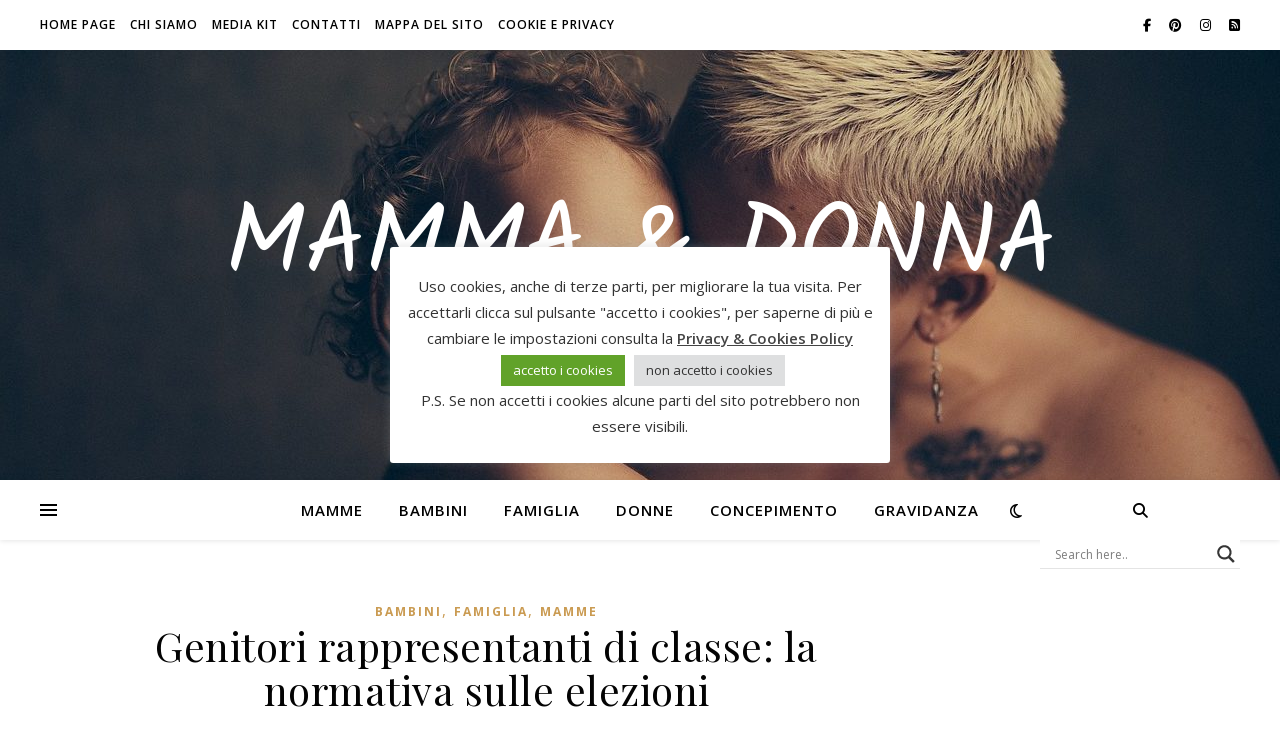

--- FILE ---
content_type: text/html; charset=UTF-8
request_url: https://mammaedonna.info/2011/10/22/genitori-rappresentanti-di-classe-la-normativa-sulle-elezioni/
body_size: 37734
content:
<!DOCTYPE html>
<html lang="it-IT">
<head>
	<meta charset="UTF-8">
	<meta name="viewport" content="width=device-width, initial-scale=1.0" />
	<link rel="profile" href="https://gmpg.org/xfn/11">

<meta name='robots' content='index, follow, max-snippet:-1, max-image-preview:large, max-video-preview:-1' />
	<style>img:is([sizes="auto" i], [sizes^="auto," i]) { contain-intrinsic-size: 3000px 1500px }</style>
	
	<!-- This site is optimized with the Yoast SEO plugin v26.4 - https://yoast.com/wordpress/plugins/seo/ -->
	<title>Genitori rappresentanti di classe: la normativa sulle elezioni - Mamma &amp; Donna</title>
	<link rel="canonical" href="https://mammaedonna.info/2011/10/22/genitori-rappresentanti-di-classe-la-normativa-sulle-elezioni/" />
	<meta property="og:locale" content="it_IT" />
	<meta property="og:type" content="article" />
	<meta property="og:title" content="Genitori rappresentanti di classe: la normativa sulle elezioni - Mamma &amp; Donna" />
	<meta property="og:description" content="Indice dell&#039;articolo nascondi 1 Come reagisco davanti ai capricci? Aiuto... 2 Le 4 regole d&#039;oro per il bagnetto del ne... Ancora scuola, ebbene si &eth;&#159;&#152;&#128; Secondo l&rsquo;OM 215/91 entro il 31 ottobre di ogni anno il dirigente scolastico ,delle scuole di ogni ordine e grado, &egrave; tenuto convocare per ciascuna classe (o sezione nel caso delle scuole materne) un&rsquo;assemblea dei genitori. A questa assemblea devono (dovrebbero&hellip;) partecipare tutti i docenti che devono illustrare la programmazione&nbsp; didattico/educativa ed eventuali problematiche collaterali ed, inoltre, spiegare nel dettaglio la dinamica di voto per l&rsquo;elezione dei rappresentanti di classe. Subito dopo la fine dell&rsquo;assemblea, in ciascuna classe deve essere costituito il seggio elettorale e si devono fare le votazioni con successivo spoglio e proclamazione dei rappresentanti eletti per l&rsquo;anno scolastico in corso. In caso di parit&agrave; di voti tra pi&ugrave; genitori si procede alla proclamazione tramite sorteggio. Solo in caso ci siano classi con un numero esiguo di genitori partecipanti le operazioni di voto possono essere accorpate a quelle di un&rsquo;altra classe in cui deve essere trasferito anche il relativo elenco degli elettori della classe e l&rsquo;urna elettorale. Per i genitori che non sono presenti allo spoglio deve essere fatta tempestiva comunicazione dei risultati di voto. Nella scuola dei miei figli le assemblee sono state fatte lo stesso giorno alla stessa ora per tutte le classi, con il grave problema per chi ha pi&ugrave; figli nella stessa scuola di dover saltellare tra un&rsquo;assemblea e l&rsquo;altra per poter presenziare&hellip; LEGGI ANCHE:&nbsp; Effetti della violenza su bambini e ragazzi: I Want To Be A SoldierIl voto si &egrave; svolto in modo non conforme alla normativa perch&eacute; sono stati accorpati i seggi di pi&ugrave; classi che NON avevano un numero esiguo di genitori presenti e poi lo spoglio non &egrave; stato fatto davanti ai genitori di ogni classe ma solo con la presenza di due genitori di classi varie. Per completare l&rsquo;opera sono passati gi&agrave; quattro giorni dalle elezioni senza che sia stata fatta comunicazione dei risultati di voto, anzi quando ho telefonato alla scuola per sapere chi fosse stato eletto nelle&nbsp; due classi che mi interessano la risposta &egrave; stata che i risultati non ci sono e che FORSE le maestre l&rsquo;avrebbero scritto sui diari e nulla &egrave; successo. Ora devo decidere come muovermi per avere le informazioni che ho il diritto di ottenere, anzi che dovrebbero essere comunicate ai genitori tempestivamente e senza neppure doverle chiedere&hellip; De voi com&rsquo;&egrave; andata alle elezioni dei rappresentati di classe? Post correlatiCome reagisco davanti ai capricci? Aiuto... Finalmente riesco a partecipare alla n...Le 4 regole d&#039;oro per il bagnetto del ne... La mia amica Eleonora &egrave; in dolce attes..." />
	<meta property="og:url" content="https://mammaedonna.info/2011/10/22/genitori-rappresentanti-di-classe-la-normativa-sulle-elezioni/" />
	<meta property="og:site_name" content="Mamma &amp; Donna" />
	<meta property="article:published_time" content="2011-10-22T08:53:30+00:00" />
	<meta property="article:modified_time" content="2011-10-22T08:59:53+00:00" />
	<meta property="og:image" content="https://mammaedonna.info/wp-content/uploads/2011/10/ManRapprCop.jpg" />
	<meta name="author" content="Mamma e Donna" />
	<meta name="twitter:card" content="summary_large_image" />
	<meta name="twitter:label1" content="Scritto da" />
	<meta name="twitter:data1" content="Mamma e Donna" />
	<meta name="twitter:label2" content="Tempo di lettura stimato" />
	<meta name="twitter:data2" content="2 minuti" />
	<script type="application/ld+json" class="yoast-schema-graph">{"@context":"https://schema.org","@graph":[{"@type":"WebPage","@id":"https://mammaedonna.info/2011/10/22/genitori-rappresentanti-di-classe-la-normativa-sulle-elezioni/","url":"https://mammaedonna.info/2011/10/22/genitori-rappresentanti-di-classe-la-normativa-sulle-elezioni/","name":"Genitori rappresentanti di classe: la normativa sulle elezioni - Mamma &amp; Donna","isPartOf":{"@id":"https://mammaedonna.info/#website"},"primaryImageOfPage":{"@id":"https://mammaedonna.info/2011/10/22/genitori-rappresentanti-di-classe-la-normativa-sulle-elezioni/#primaryimage"},"image":{"@id":"https://mammaedonna.info/2011/10/22/genitori-rappresentanti-di-classe-la-normativa-sulle-elezioni/#primaryimage"},"thumbnailUrl":"https://mammaedonna.info/wp-content/uploads/2011/10/ManRapprCop.jpg","datePublished":"2011-10-22T08:53:30+00:00","dateModified":"2011-10-22T08:59:53+00:00","author":{"@id":"https://mammaedonna.info/#/schema/person/e5b8774e0bd4a4546a066e6bb007b5da"},"breadcrumb":{"@id":"https://mammaedonna.info/2011/10/22/genitori-rappresentanti-di-classe-la-normativa-sulle-elezioni/#breadcrumb"},"inLanguage":"it-IT","potentialAction":[{"@type":"ReadAction","target":["https://mammaedonna.info/2011/10/22/genitori-rappresentanti-di-classe-la-normativa-sulle-elezioni/"]}]},{"@type":"ImageObject","inLanguage":"it-IT","@id":"https://mammaedonna.info/2011/10/22/genitori-rappresentanti-di-classe-la-normativa-sulle-elezioni/#primaryimage","url":"https://mammaedonna.info/wp-content/uploads/2011/10/ManRapprCop.jpg","contentUrl":"https://mammaedonna.info/wp-content/uploads/2011/10/ManRapprCop.jpg","width":"300","height":"159"},{"@type":"BreadcrumbList","@id":"https://mammaedonna.info/2011/10/22/genitori-rappresentanti-di-classe-la-normativa-sulle-elezioni/#breadcrumb","itemListElement":[{"@type":"ListItem","position":1,"name":"Home","item":"https://mammaedonna.info/"},{"@type":"ListItem","position":2,"name":"Genitori rappresentanti di classe: la normativa sulle elezioni"}]},{"@type":"WebSite","@id":"https://mammaedonna.info/#website","url":"https://mammaedonna.info/","name":"Mamma &amp; Donna","description":"perché una mamma non è mai solo una mamma...","potentialAction":[{"@type":"SearchAction","target":{"@type":"EntryPoint","urlTemplate":"https://mammaedonna.info/?s={search_term_string}"},"query-input":{"@type":"PropertyValueSpecification","valueRequired":true,"valueName":"search_term_string"}}],"inLanguage":"it-IT"},{"@type":"Person","@id":"https://mammaedonna.info/#/schema/person/e5b8774e0bd4a4546a066e6bb007b5da","name":"Mamma e Donna","image":{"@type":"ImageObject","inLanguage":"it-IT","@id":"https://mammaedonna.info/#/schema/person/image/","url":"https://secure.gravatar.com/avatar/87de5db5b878539b7100149982a3f396c1798b05bdabe75ac1774730f5bf6ffe?s=96&d=wavatar&r=g","contentUrl":"https://secure.gravatar.com/avatar/87de5db5b878539b7100149982a3f396c1798b05bdabe75ac1774730f5bf6ffe?s=96&d=wavatar&r=g","caption":"Mamma e Donna"},"sameAs":["https://www.mammaedonna.info"],"url":"https://mammaedonna.info/author/alessia/"}]}</script>
	<!-- / Yoast SEO plugin. -->


<meta name="description" content="Ancora scuola, ebbene si :grin: Secondo l&rsquo;OM 215/91 entro il 31 ottobre di ogni anno il dirigente scolastico ,delle scuole di ogni ordine e grado, &egrave; tenuto convocare per ciascuna classe (o sezione nel caso delle scuole materne) un&rsquo;assemblea dei genitori. A questa assemblea devono (dovrebbero&hellip;) partecipare tutti i docenti&hellip;">
<meta name="robots" content="index, follow, max-snippet:-1, max-image-preview:large, max-video-preview:-1">
<link rel="canonical" href="https://mammaedonna.info/2011/10/22/genitori-rappresentanti-di-classe-la-normativa-sulle-elezioni/">
<meta property="og:url" content="https://mammaedonna.info/2011/10/22/genitori-rappresentanti-di-classe-la-normativa-sulle-elezioni/">
<meta property="og:site_name" content="Mamma &amp; Donna">
<meta property="og:locale" content="it_IT">
<meta property="og:type" content="article">
<meta property="article:author" content="">
<meta property="article:publisher" content="">
<meta property="article:section" content="Bambini">
<meta property="article:tag" content="bambini">
<meta property="article:tag" content="famiglia">
<meta property="article:tag" content="genitori">
<meta property="article:tag" content="rappresentanti di classe">
<meta property="article:tag" content="scuola">
<meta property="article:tag" content="scuola pubblica">
<meta property="og:title" content="Genitori rappresentanti di classe: la normativa sulle elezioni - Mamma &amp; Donna">
<meta property="og:description" content="Ancora scuola, ebbene si :grin: Secondo l&rsquo;OM 215/91 entro il 31 ottobre di ogni anno il dirigente scolastico ,delle scuole di ogni ordine e grado, &egrave; tenuto convocare per ciascuna classe (o sezione nel caso delle scuole materne) un&rsquo;assemblea dei genitori. A questa assemblea devono (dovrebbero&hellip;) partecipare tutti i docenti&hellip;">
<meta property="fb:pages" content="">
<meta property="fb:admins" content="">
<meta property="fb:app_id" content="">
<meta name="twitter:card" content="summary">
<meta name="twitter:site" content="">
<meta name="twitter:creator" content="">
<meta name="twitter:title" content="Genitori rappresentanti di classe: la normativa sulle elezioni - Mamma &amp; Donna">
<meta name="twitter:description" content="Ancora scuola, ebbene si :grin: Secondo l&rsquo;OM 215/91 entro il 31 ottobre di ogni anno il dirigente scolastico ,delle scuole di ogni ordine e grado, &egrave; tenuto convocare per ciascuna classe (o sezione nel caso delle scuole materne) un&rsquo;assemblea dei genitori. A questa assemblea devono (dovrebbero&hellip;) partecipare tutti i docenti&hellip;">
<link rel='dns-prefetch' href='//fonts.googleapis.com' />
<link rel="alternate" type="application/rss+xml" title="Mamma &amp; Donna &raquo; Feed" href="https://mammaedonna.info/feed/" />
<link rel="alternate" type="application/rss+xml" title="Mamma &amp; Donna &raquo; Feed dei commenti" href="https://mammaedonna.info/comments/feed/" />
<link rel="alternate" type="application/rss+xml" title="Mamma &amp; Donna &raquo; Genitori rappresentanti di classe: la normativa sulle elezioni Feed dei commenti" href="https://mammaedonna.info/2011/10/22/genitori-rappresentanti-di-classe-la-normativa-sulle-elezioni/feed/" />
		<!-- This site uses the Google Analytics by ExactMetrics plugin v8.10.2 - Using Analytics tracking - https://www.exactmetrics.com/ -->
		<!-- Note: ExactMetrics is not currently configured on this site. The site owner needs to authenticate with Google Analytics in the ExactMetrics settings panel. -->
					<!-- No tracking code set -->
				<!-- / Google Analytics by ExactMetrics -->
		<script type="text/javascript">
/* <![CDATA[ */
window._wpemojiSettings = {"baseUrl":"https:\/\/s.w.org\/images\/core\/emoji\/16.0.1\/72x72\/","ext":".png","svgUrl":"https:\/\/s.w.org\/images\/core\/emoji\/16.0.1\/svg\/","svgExt":".svg","source":{"concatemoji":"https:\/\/mammaedonna.info\/wp-includes\/js\/wp-emoji-release.min.js?ver=6.8.3"}};
/*! This file is auto-generated */
!function(s,n){var o,i,e;function c(e){try{var t={supportTests:e,timestamp:(new Date).valueOf()};sessionStorage.setItem(o,JSON.stringify(t))}catch(e){}}function p(e,t,n){e.clearRect(0,0,e.canvas.width,e.canvas.height),e.fillText(t,0,0);var t=new Uint32Array(e.getImageData(0,0,e.canvas.width,e.canvas.height).data),a=(e.clearRect(0,0,e.canvas.width,e.canvas.height),e.fillText(n,0,0),new Uint32Array(e.getImageData(0,0,e.canvas.width,e.canvas.height).data));return t.every(function(e,t){return e===a[t]})}function u(e,t){e.clearRect(0,0,e.canvas.width,e.canvas.height),e.fillText(t,0,0);for(var n=e.getImageData(16,16,1,1),a=0;a<n.data.length;a++)if(0!==n.data[a])return!1;return!0}function f(e,t,n,a){switch(t){case"flag":return n(e,"\ud83c\udff3\ufe0f\u200d\u26a7\ufe0f","\ud83c\udff3\ufe0f\u200b\u26a7\ufe0f")?!1:!n(e,"\ud83c\udde8\ud83c\uddf6","\ud83c\udde8\u200b\ud83c\uddf6")&&!n(e,"\ud83c\udff4\udb40\udc67\udb40\udc62\udb40\udc65\udb40\udc6e\udb40\udc67\udb40\udc7f","\ud83c\udff4\u200b\udb40\udc67\u200b\udb40\udc62\u200b\udb40\udc65\u200b\udb40\udc6e\u200b\udb40\udc67\u200b\udb40\udc7f");case"emoji":return!a(e,"\ud83e\udedf")}return!1}function g(e,t,n,a){var r="undefined"!=typeof WorkerGlobalScope&&self instanceof WorkerGlobalScope?new OffscreenCanvas(300,150):s.createElement("canvas"),o=r.getContext("2d",{willReadFrequently:!0}),i=(o.textBaseline="top",o.font="600 32px Arial",{});return e.forEach(function(e){i[e]=t(o,e,n,a)}),i}function t(e){var t=s.createElement("script");t.src=e,t.defer=!0,s.head.appendChild(t)}"undefined"!=typeof Promise&&(o="wpEmojiSettingsSupports",i=["flag","emoji"],n.supports={everything:!0,everythingExceptFlag:!0},e=new Promise(function(e){s.addEventListener("DOMContentLoaded",e,{once:!0})}),new Promise(function(t){var n=function(){try{var e=JSON.parse(sessionStorage.getItem(o));if("object"==typeof e&&"number"==typeof e.timestamp&&(new Date).valueOf()<e.timestamp+604800&&"object"==typeof e.supportTests)return e.supportTests}catch(e){}return null}();if(!n){if("undefined"!=typeof Worker&&"undefined"!=typeof OffscreenCanvas&&"undefined"!=typeof URL&&URL.createObjectURL&&"undefined"!=typeof Blob)try{var e="postMessage("+g.toString()+"("+[JSON.stringify(i),f.toString(),p.toString(),u.toString()].join(",")+"));",a=new Blob([e],{type:"text/javascript"}),r=new Worker(URL.createObjectURL(a),{name:"wpTestEmojiSupports"});return void(r.onmessage=function(e){c(n=e.data),r.terminate(),t(n)})}catch(e){}c(n=g(i,f,p,u))}t(n)}).then(function(e){for(var t in e)n.supports[t]=e[t],n.supports.everything=n.supports.everything&&n.supports[t],"flag"!==t&&(n.supports.everythingExceptFlag=n.supports.everythingExceptFlag&&n.supports[t]);n.supports.everythingExceptFlag=n.supports.everythingExceptFlag&&!n.supports.flag,n.DOMReady=!1,n.readyCallback=function(){n.DOMReady=!0}}).then(function(){return e}).then(function(){var e;n.supports.everything||(n.readyCallback(),(e=n.source||{}).concatemoji?t(e.concatemoji):e.wpemoji&&e.twemoji&&(t(e.twemoji),t(e.wpemoji)))}))}((window,document),window._wpemojiSettings);
/* ]]> */
</script>
<!-- mammaedonna.info is managing ads with Advanced Ads 2.0.14 – https://wpadvancedads.com/ --><script id="mamma-ready">
			window.advanced_ads_ready=function(e,a){a=a||"complete";var d=function(e){return"interactive"===a?"loading"!==e:"complete"===e};d(document.readyState)?e():document.addEventListener("readystatechange",(function(a){d(a.target.readyState)&&e()}),{once:"interactive"===a})},window.advanced_ads_ready_queue=window.advanced_ads_ready_queue||[];		</script>
		<link rel='stylesheet' id='sbi_styles-css' href='https://mammaedonna.info/wp-content/plugins/instagram-feed/css/sbi-styles.min.css?ver=6.10.0' type='text/css' media='all' />
<style id='wp-emoji-styles-inline-css' type='text/css'>

	img.wp-smiley, img.emoji {
		display: inline !important;
		border: none !important;
		box-shadow: none !important;
		height: 1em !important;
		width: 1em !important;
		margin: 0 0.07em !important;
		vertical-align: -0.1em !important;
		background: none !important;
		padding: 0 !important;
	}
</style>
<link rel='stylesheet' id='wp-block-library-css' href='https://mammaedonna.info/wp-includes/css/dist/block-library/style.min.css?ver=6.8.3' type='text/css' media='all' />
<style id='classic-theme-styles-inline-css' type='text/css'>
/*! This file is auto-generated */
.wp-block-button__link{color:#fff;background-color:#32373c;border-radius:9999px;box-shadow:none;text-decoration:none;padding:calc(.667em + 2px) calc(1.333em + 2px);font-size:1.125em}.wp-block-file__button{background:#32373c;color:#fff;text-decoration:none}
</style>
<style id='global-styles-inline-css' type='text/css'>
:root{--wp--preset--aspect-ratio--square: 1;--wp--preset--aspect-ratio--4-3: 4/3;--wp--preset--aspect-ratio--3-4: 3/4;--wp--preset--aspect-ratio--3-2: 3/2;--wp--preset--aspect-ratio--2-3: 2/3;--wp--preset--aspect-ratio--16-9: 16/9;--wp--preset--aspect-ratio--9-16: 9/16;--wp--preset--color--black: #000000;--wp--preset--color--cyan-bluish-gray: #abb8c3;--wp--preset--color--white: #ffffff;--wp--preset--color--pale-pink: #f78da7;--wp--preset--color--vivid-red: #cf2e2e;--wp--preset--color--luminous-vivid-orange: #ff6900;--wp--preset--color--luminous-vivid-amber: #fcb900;--wp--preset--color--light-green-cyan: #7bdcb5;--wp--preset--color--vivid-green-cyan: #00d084;--wp--preset--color--pale-cyan-blue: #8ed1fc;--wp--preset--color--vivid-cyan-blue: #0693e3;--wp--preset--color--vivid-purple: #9b51e0;--wp--preset--gradient--vivid-cyan-blue-to-vivid-purple: linear-gradient(135deg,rgba(6,147,227,1) 0%,rgb(155,81,224) 100%);--wp--preset--gradient--light-green-cyan-to-vivid-green-cyan: linear-gradient(135deg,rgb(122,220,180) 0%,rgb(0,208,130) 100%);--wp--preset--gradient--luminous-vivid-amber-to-luminous-vivid-orange: linear-gradient(135deg,rgba(252,185,0,1) 0%,rgba(255,105,0,1) 100%);--wp--preset--gradient--luminous-vivid-orange-to-vivid-red: linear-gradient(135deg,rgba(255,105,0,1) 0%,rgb(207,46,46) 100%);--wp--preset--gradient--very-light-gray-to-cyan-bluish-gray: linear-gradient(135deg,rgb(238,238,238) 0%,rgb(169,184,195) 100%);--wp--preset--gradient--cool-to-warm-spectrum: linear-gradient(135deg,rgb(74,234,220) 0%,rgb(151,120,209) 20%,rgb(207,42,186) 40%,rgb(238,44,130) 60%,rgb(251,105,98) 80%,rgb(254,248,76) 100%);--wp--preset--gradient--blush-light-purple: linear-gradient(135deg,rgb(255,206,236) 0%,rgb(152,150,240) 100%);--wp--preset--gradient--blush-bordeaux: linear-gradient(135deg,rgb(254,205,165) 0%,rgb(254,45,45) 50%,rgb(107,0,62) 100%);--wp--preset--gradient--luminous-dusk: linear-gradient(135deg,rgb(255,203,112) 0%,rgb(199,81,192) 50%,rgb(65,88,208) 100%);--wp--preset--gradient--pale-ocean: linear-gradient(135deg,rgb(255,245,203) 0%,rgb(182,227,212) 50%,rgb(51,167,181) 100%);--wp--preset--gradient--electric-grass: linear-gradient(135deg,rgb(202,248,128) 0%,rgb(113,206,126) 100%);--wp--preset--gradient--midnight: linear-gradient(135deg,rgb(2,3,129) 0%,rgb(40,116,252) 100%);--wp--preset--font-size--small: 13px;--wp--preset--font-size--medium: 20px;--wp--preset--font-size--large: 36px;--wp--preset--font-size--x-large: 42px;--wp--preset--spacing--20: 0.44rem;--wp--preset--spacing--30: 0.67rem;--wp--preset--spacing--40: 1rem;--wp--preset--spacing--50: 1.5rem;--wp--preset--spacing--60: 2.25rem;--wp--preset--spacing--70: 3.38rem;--wp--preset--spacing--80: 5.06rem;--wp--preset--shadow--natural: 6px 6px 9px rgba(0, 0, 0, 0.2);--wp--preset--shadow--deep: 12px 12px 50px rgba(0, 0, 0, 0.4);--wp--preset--shadow--sharp: 6px 6px 0px rgba(0, 0, 0, 0.2);--wp--preset--shadow--outlined: 6px 6px 0px -3px rgba(255, 255, 255, 1), 6px 6px rgba(0, 0, 0, 1);--wp--preset--shadow--crisp: 6px 6px 0px rgba(0, 0, 0, 1);}:root :where(.is-layout-flow) > :first-child{margin-block-start: 0;}:root :where(.is-layout-flow) > :last-child{margin-block-end: 0;}:root :where(.is-layout-flow) > *{margin-block-start: 24px;margin-block-end: 0;}:root :where(.is-layout-constrained) > :first-child{margin-block-start: 0;}:root :where(.is-layout-constrained) > :last-child{margin-block-end: 0;}:root :where(.is-layout-constrained) > *{margin-block-start: 24px;margin-block-end: 0;}:root :where(.is-layout-flex){gap: 24px;}:root :where(.is-layout-grid){gap: 24px;}body .is-layout-flex{display: flex;}.is-layout-flex{flex-wrap: wrap;align-items: center;}.is-layout-flex > :is(*, div){margin: 0;}body .is-layout-grid{display: grid;}.is-layout-grid > :is(*, div){margin: 0;}.has-black-color{color: var(--wp--preset--color--black) !important;}.has-cyan-bluish-gray-color{color: var(--wp--preset--color--cyan-bluish-gray) !important;}.has-white-color{color: var(--wp--preset--color--white) !important;}.has-pale-pink-color{color: var(--wp--preset--color--pale-pink) !important;}.has-vivid-red-color{color: var(--wp--preset--color--vivid-red) !important;}.has-luminous-vivid-orange-color{color: var(--wp--preset--color--luminous-vivid-orange) !important;}.has-luminous-vivid-amber-color{color: var(--wp--preset--color--luminous-vivid-amber) !important;}.has-light-green-cyan-color{color: var(--wp--preset--color--light-green-cyan) !important;}.has-vivid-green-cyan-color{color: var(--wp--preset--color--vivid-green-cyan) !important;}.has-pale-cyan-blue-color{color: var(--wp--preset--color--pale-cyan-blue) !important;}.has-vivid-cyan-blue-color{color: var(--wp--preset--color--vivid-cyan-blue) !important;}.has-vivid-purple-color{color: var(--wp--preset--color--vivid-purple) !important;}.has-black-background-color{background-color: var(--wp--preset--color--black) !important;}.has-cyan-bluish-gray-background-color{background-color: var(--wp--preset--color--cyan-bluish-gray) !important;}.has-white-background-color{background-color: var(--wp--preset--color--white) !important;}.has-pale-pink-background-color{background-color: var(--wp--preset--color--pale-pink) !important;}.has-vivid-red-background-color{background-color: var(--wp--preset--color--vivid-red) !important;}.has-luminous-vivid-orange-background-color{background-color: var(--wp--preset--color--luminous-vivid-orange) !important;}.has-luminous-vivid-amber-background-color{background-color: var(--wp--preset--color--luminous-vivid-amber) !important;}.has-light-green-cyan-background-color{background-color: var(--wp--preset--color--light-green-cyan) !important;}.has-vivid-green-cyan-background-color{background-color: var(--wp--preset--color--vivid-green-cyan) !important;}.has-pale-cyan-blue-background-color{background-color: var(--wp--preset--color--pale-cyan-blue) !important;}.has-vivid-cyan-blue-background-color{background-color: var(--wp--preset--color--vivid-cyan-blue) !important;}.has-vivid-purple-background-color{background-color: var(--wp--preset--color--vivid-purple) !important;}.has-black-border-color{border-color: var(--wp--preset--color--black) !important;}.has-cyan-bluish-gray-border-color{border-color: var(--wp--preset--color--cyan-bluish-gray) !important;}.has-white-border-color{border-color: var(--wp--preset--color--white) !important;}.has-pale-pink-border-color{border-color: var(--wp--preset--color--pale-pink) !important;}.has-vivid-red-border-color{border-color: var(--wp--preset--color--vivid-red) !important;}.has-luminous-vivid-orange-border-color{border-color: var(--wp--preset--color--luminous-vivid-orange) !important;}.has-luminous-vivid-amber-border-color{border-color: var(--wp--preset--color--luminous-vivid-amber) !important;}.has-light-green-cyan-border-color{border-color: var(--wp--preset--color--light-green-cyan) !important;}.has-vivid-green-cyan-border-color{border-color: var(--wp--preset--color--vivid-green-cyan) !important;}.has-pale-cyan-blue-border-color{border-color: var(--wp--preset--color--pale-cyan-blue) !important;}.has-vivid-cyan-blue-border-color{border-color: var(--wp--preset--color--vivid-cyan-blue) !important;}.has-vivid-purple-border-color{border-color: var(--wp--preset--color--vivid-purple) !important;}.has-vivid-cyan-blue-to-vivid-purple-gradient-background{background: var(--wp--preset--gradient--vivid-cyan-blue-to-vivid-purple) !important;}.has-light-green-cyan-to-vivid-green-cyan-gradient-background{background: var(--wp--preset--gradient--light-green-cyan-to-vivid-green-cyan) !important;}.has-luminous-vivid-amber-to-luminous-vivid-orange-gradient-background{background: var(--wp--preset--gradient--luminous-vivid-amber-to-luminous-vivid-orange) !important;}.has-luminous-vivid-orange-to-vivid-red-gradient-background{background: var(--wp--preset--gradient--luminous-vivid-orange-to-vivid-red) !important;}.has-very-light-gray-to-cyan-bluish-gray-gradient-background{background: var(--wp--preset--gradient--very-light-gray-to-cyan-bluish-gray) !important;}.has-cool-to-warm-spectrum-gradient-background{background: var(--wp--preset--gradient--cool-to-warm-spectrum) !important;}.has-blush-light-purple-gradient-background{background: var(--wp--preset--gradient--blush-light-purple) !important;}.has-blush-bordeaux-gradient-background{background: var(--wp--preset--gradient--blush-bordeaux) !important;}.has-luminous-dusk-gradient-background{background: var(--wp--preset--gradient--luminous-dusk) !important;}.has-pale-ocean-gradient-background{background: var(--wp--preset--gradient--pale-ocean) !important;}.has-electric-grass-gradient-background{background: var(--wp--preset--gradient--electric-grass) !important;}.has-midnight-gradient-background{background: var(--wp--preset--gradient--midnight) !important;}.has-small-font-size{font-size: var(--wp--preset--font-size--small) !important;}.has-medium-font-size{font-size: var(--wp--preset--font-size--medium) !important;}.has-large-font-size{font-size: var(--wp--preset--font-size--large) !important;}.has-x-large-font-size{font-size: var(--wp--preset--font-size--x-large) !important;}
:root :where(.wp-block-pullquote){font-size: 1.5em;line-height: 1.6;}
</style>
<link rel='stylesheet' id='contact-form-7-css' href='https://mammaedonna.info/wp-content/plugins/contact-form-7/includes/css/styles.css?ver=6.1.3' type='text/css' media='all' />
<link rel='stylesheet' id='cookie-law-info-css' href='https://mammaedonna.info/wp-content/plugins/cookie-law-info/legacy/public/css/cookie-law-info-public.css?ver=3.3.6' type='text/css' media='all' />
<link rel='stylesheet' id='cookie-law-info-gdpr-css' href='https://mammaedonna.info/wp-content/plugins/cookie-law-info/legacy/public/css/cookie-law-info-gdpr.css?ver=3.3.6' type='text/css' media='all' />
<link rel='stylesheet' id='ssb-front-css-css' href='https://mammaedonna.info/wp-content/plugins/simple-social-buttons/assets/css/front.css?ver=6.2.0' type='text/css' media='all' />
<link rel='stylesheet' id='dashicons-css' href='https://mammaedonna.info/wp-includes/css/dashicons.min.css?ver=6.8.3' type='text/css' media='all' />
<link rel='stylesheet' id='thickbox-css' href='https://mammaedonna.info/wp-includes/js/thickbox/thickbox.css?ver=6.8.3' type='text/css' media='all' />
<link rel='stylesheet' id='ashe-style-css' href='https://mammaedonna.info/wp-content/themes/ashe/style.css?ver=2.234' type='text/css' media='all' />
<link rel='stylesheet' id='fontawesome-css' href='https://mammaedonna.info/wp-content/themes/ashe/assets/css/fontawesome.min.css?ver=6.5.1' type='text/css' media='all' />
<link rel='stylesheet' id='fontello-css' href='https://mammaedonna.info/wp-content/themes/ashe/assets/css/fontello.css?ver=6.8.3' type='text/css' media='all' />
<link rel='stylesheet' id='slick-css' href='https://mammaedonna.info/wp-content/themes/ashe/assets/css/slick.css?ver=6.8.3' type='text/css' media='all' />
<link rel='stylesheet' id='scrollbar-css' href='https://mammaedonna.info/wp-content/themes/ashe/assets/css/perfect-scrollbar.css?ver=6.8.3' type='text/css' media='all' />
<link rel='stylesheet' id='ashe-responsive-css' href='https://mammaedonna.info/wp-content/themes/ashe/assets/css/responsive.css?ver=1.9.7' type='text/css' media='all' />
<link rel='stylesheet' id='ashe-playfair-font-css' href='//fonts.googleapis.com/css?family=Playfair+Display%3A400%2C700&#038;ver=1.0.0' type='text/css' media='all' />
<link rel='stylesheet' id='ashe-opensans-font-css' href='//fonts.googleapis.com/css?family=Open+Sans%3A400italic%2C400%2C600italic%2C600%2C700italic%2C700&#038;ver=1.0.0' type='text/css' media='all' />
<link rel='stylesheet' id='ashe-kalam-font-css' href='//fonts.googleapis.com/css?family=Kalam&#038;ver=1.0.0' type='text/css' media='all' />
<link rel='stylesheet' id='wpdreams-asl-basic-css' href='https://mammaedonna.info/wp-content/plugins/ajax-search-lite/css/style.basic.css?ver=4.13.4' type='text/css' media='all' />
<style id='wpdreams-asl-basic-inline-css' type='text/css'>

					div[id*='ajaxsearchlitesettings'].searchsettings .asl_option_inner label {
						font-size: 0px !important;
						color: rgba(0, 0, 0, 0);
					}
					div[id*='ajaxsearchlitesettings'].searchsettings .asl_option_inner label:after {
						font-size: 11px !important;
						position: absolute;
						top: 0;
						left: 0;
						z-index: 1;
					}
					.asl_w_container {
						width: 100%;
						margin: 0px 0px 0px 0px;
						min-width: 200px;
					}
					div[id*='ajaxsearchlite'].asl_m {
						width: 100%;
					}
					div[id*='ajaxsearchliteres'].wpdreams_asl_results div.resdrg span.highlighted {
						font-weight: bold;
						color: rgba(217, 49, 43, 1);
						background-color: rgba(238, 238, 238, 1);
					}
					div[id*='ajaxsearchliteres'].wpdreams_asl_results .results img.asl_image {
						width: 60px;
						height: 60px;
						object-fit: cover;
					}
					div[id*='ajaxsearchlite'].asl_r .results {
						max-height: none;
					}
					div[id*='ajaxsearchlite'].asl_r {
						position: absolute;
					}
				
						div.asl_r.asl_w.vertical .results .item::after {
							display: block;
							position: absolute;
							bottom: 0;
							content: '';
							height: 1px;
							width: 100%;
							background: #D8D8D8;
						}
						div.asl_r.asl_w.vertical .results .item.asl_last_item::after {
							display: none;
						}
					
</style>
<link rel='stylesheet' id='wpdreams-asl-instance-css' href='https://mammaedonna.info/wp-content/plugins/ajax-search-lite/css/style-underline.css?ver=4.13.4' type='text/css' media='all' />
<link rel='stylesheet' id='lwptoc-main-css' href='https://mammaedonna.info/wp-content/plugins/luckywp-table-of-contents/front/assets/main.min.css?ver=2.1.14' type='text/css' media='all' />
<script type="text/javascript" src="https://mammaedonna.info/wp-includes/js/jquery/jquery.min.js?ver=3.7.1" id="jquery-core-js"></script>
<script type="text/javascript" src="https://mammaedonna.info/wp-includes/js/jquery/jquery-migrate.min.js?ver=3.4.1" id="jquery-migrate-js"></script>
<script type="text/javascript" id="cookie-law-info-js-extra">
/* <![CDATA[ */
var Cli_Data = {"nn_cookie_ids":[],"cookielist":[],"non_necessary_cookies":[],"ccpaEnabled":"","ccpaRegionBased":"","ccpaBarEnabled":"","strictlyEnabled":["necessary","obligatoire"],"ccpaType":"gdpr","js_blocking":"1","custom_integration":"","triggerDomRefresh":"","secure_cookies":""};
var cli_cookiebar_settings = {"animate_speed_hide":"500","animate_speed_show":"500","background":"#FFF","border":"#b1a6a6c2","border_on":"","button_1_button_colour":"#61a229","button_1_button_hover":"#4e8221","button_1_link_colour":"#fff","button_1_as_button":"1","button_1_new_win":"","button_2_button_colour":"#333","button_2_button_hover":"#292929","button_2_link_colour":"#444","button_2_as_button":"","button_2_hidebar":"","button_3_button_colour":"#dedfe0","button_3_button_hover":"#b2b2b3","button_3_link_colour":"#333333","button_3_as_button":"1","button_3_new_win":"","button_4_button_colour":"#dedfe0","button_4_button_hover":"#b2b2b3","button_4_link_colour":"#333333","button_4_as_button":"1","button_7_button_colour":"#61a229","button_7_button_hover":"#4e8221","button_7_link_colour":"#fff","button_7_as_button":"1","button_7_new_win":"","font_family":"inherit","header_fix":"","notify_animate_hide":"1","notify_animate_show":"","notify_div_id":"#cookie-law-info-bar","notify_position_horizontal":"right","notify_position_vertical":"bottom","scroll_close":"","scroll_close_reload":"1","accept_close_reload":"1","reject_close_reload":"1","showagain_tab":"1","showagain_background":"#fff","showagain_border":"#000","showagain_div_id":"#cookie-law-info-again","showagain_x_position":"100px","text":"#333333","show_once_yn":"","show_once":"10000","logging_on":"","as_popup":"","popup_overlay":"","bar_heading_text":"","cookie_bar_as":"popup","popup_showagain_position":"bottom-right","widget_position":"left"};
var log_object = {"ajax_url":"https:\/\/mammaedonna.info\/wp-admin\/admin-ajax.php"};
/* ]]> */
</script>
<script type="text/javascript" src="https://mammaedonna.info/wp-content/plugins/cookie-law-info/legacy/public/js/cookie-law-info-public.js?ver=3.3.6" id="cookie-law-info-js"></script>
<script type="text/javascript" src="https://mammaedonna.info/wp-content/plugins/related-posts-thumbnails/assets/js/front.min.js?ver=4.3.1" id="rpt_front_style-js"></script>
<script type="text/javascript" src="https://mammaedonna.info/wp-content/plugins/related-posts-thumbnails/assets/js/lazy-load.js?ver=4.3.1" id="rpt-lazy-load-js"></script>
<script type="text/javascript" src="https://mammaedonna.info/wp-content/plugins/luckywp-table-of-contents/front/assets/main.min.js?ver=2.1.14" id="lwptoc-main-js"></script>
<link rel="https://api.w.org/" href="https://mammaedonna.info/wp-json/" /><link rel="alternate" title="JSON" type="application/json" href="https://mammaedonna.info/wp-json/wp/v2/posts/361" /><link rel="EditURI" type="application/rsd+xml" title="RSD" href="https://mammaedonna.info/xmlrpc.php?rsd" />
<meta name="generator" content="WordPress 6.8.3" />
<link rel='shortlink' href='https://mammaedonna.info/?p=361' />
<link rel="alternate" title="oEmbed (JSON)" type="application/json+oembed" href="https://mammaedonna.info/wp-json/oembed/1.0/embed?url=https%3A%2F%2Fmammaedonna.info%2F2011%2F10%2F22%2Fgenitori-rappresentanti-di-classe-la-normativa-sulle-elezioni%2F" />
<link rel="alternate" title="oEmbed (XML)" type="text/xml+oembed" href="https://mammaedonna.info/wp-json/oembed/1.0/embed?url=https%3A%2F%2Fmammaedonna.info%2F2011%2F10%2F22%2Fgenitori-rappresentanti-di-classe-la-normativa-sulle-elezioni%2F&#038;format=xml" />
        <style>
            #related_posts_thumbnails li {
                border-right: 1px solid #DDDDDD;
                background-color: #FFFFFF            }

            #related_posts_thumbnails li:hover {
                background-color: #EEEEEF;
            }

            .relpost_content {
                font-size: 12px;
                color: #333333;
            }

            .relpost-block-single {
                background-color: #FFFFFF;
                border-right: 1px solid #DDDDDD;
                border-left: 1px solid #DDDDDD;
                margin-right: -1px;
            }

            .relpost-block-single:hover {
                background-color: #EEEEEF;
            }
        </style>

         <style media="screen">

		.simplesocialbuttons.simplesocialbuttons_inline .ssb-fb-like, .simplesocialbuttons.simplesocialbuttons_inline amp-facebook-like {
	  margin: ;
	}
		 /*inline margin*/
	
	
		.simplesocialbuttons.simplesocialbuttons_inline.simplesocial-round-txt button{
	  margin: ;
	}
	
	
	
	
			 /*margin-digbar*/

	
	
	
	
	
	
	
</style>

<!-- Open Graph Meta Tags generated by Simple Social Buttons 6.2.0 -->
<meta property="og:title" content="Genitori rappresentanti di classe: la normativa sulle elezioni - Mamma &amp; Donna" />
<meta property="og:type" content="article" />
<meta property="og:description" content="Ancora scuola, ebbene si :grin: Secondo l&rsquo;OM 215/91 entro il 31 ottobre di ogni anno il dirigente scolastico ,delle scuole di ogni ordine e grado, &egrave; tenuto convocare per ciascuna classe (o sezione nel caso delle scuole materne) un&rsquo;assemblea dei genitori. A questa assemblea devono (dovrebbero&hellip;) partecipare tutti i docenti che devono illustrare la programmazione&nbsp; didattico/educativa ed eventuali problematiche collaterali&hellip;" />
<meta property="og:url" content="https://mammaedonna.info/2011/10/22/genitori-rappresentanti-di-classe-la-normativa-sulle-elezioni/" />
<meta property="og:site_name" content="Mamma &amp; Donna" />
<meta property="og:image" content="https://mammaedonna.info/wp-content/uploads/2011/10/ManRapprCop.jpg" />
<meta name="twitter:card" content="summary_large_image" />
<meta name="twitter:description" content="Ancora scuola, ebbene si :grin: Secondo l&rsquo;OM 215/91 entro il 31 ottobre di ogni anno il dirigente scolastico ,delle scuole di ogni ordine e grado, &egrave; tenuto convocare per ciascuna classe (o sezione nel caso delle scuole materne) un&rsquo;assemblea dei genitori. A questa assemblea devono (dovrebbero&hellip;) partecipare tutti i docenti che devono illustrare la programmazione&nbsp; didattico/educativa ed eventuali problematiche collaterali&hellip;" />
<meta name="twitter:title" content="Genitori rappresentanti di classe: la normativa sulle elezioni - Mamma &amp; Donna" />
<meta property="twitter:image" content="https://mammaedonna.info/wp-content/uploads/2011/10/ManRapprCop.jpg" />
<!-- Analytics by WP Statistics - https://wp-statistics.com -->
<link rel="pingback" href="https://mammaedonna.info/xmlrpc.php">
<style id="ashe_dynamic_css">body {background-color: #ffffff;}#top-bar {background-color: #ffffff;}#top-bar a {color: #000000;}#top-bar a:hover,#top-bar li.current-menu-item > a,#top-bar li.current-menu-ancestor > a,#top-bar .sub-menu li.current-menu-item > a,#top-bar .sub-menu li.current-menu-ancestor> a {color: #ca9b52;}#top-menu .sub-menu,#top-menu .sub-menu a {background-color: #ffffff;border-color: rgba(0,0,0, 0.05);}@media screen and ( max-width: 979px ) {.top-bar-socials {float: none !important;}.top-bar-socials a {line-height: 40px !important;}}.header-logo a,.site-description {color: #ffffff;}.entry-header {background-color: #ffffff;}#main-nav {background-color: #ffffff;box-shadow: 0px 1px 5px rgba(0,0,0, 0.1);}#featured-links h6 {background-color: rgba(255,255,255, 0.85);color: #000000;}#main-nav a,#main-nav i,#main-nav #s {color: #000000;}.main-nav-sidebar span,.sidebar-alt-close-btn span {background-color: #000000;}#main-nav a:hover,#main-nav i:hover,#main-nav li.current-menu-item > a,#main-nav li.current-menu-ancestor > a,#main-nav .sub-menu li.current-menu-item > a,#main-nav .sub-menu li.current-menu-ancestor> a {color: #ca9b52;}.main-nav-sidebar:hover span {background-color: #ca9b52;}#main-menu .sub-menu,#main-menu .sub-menu a {background-color: #ffffff;border-color: rgba(0,0,0, 0.05);}#main-nav #s {background-color: #ffffff;}#main-nav #s::-webkit-input-placeholder { /* Chrome/Opera/Safari */color: rgba(0,0,0, 0.7);}#main-nav #s::-moz-placeholder { /* Firefox 19+ */color: rgba(0,0,0, 0.7);}#main-nav #s:-ms-input-placeholder { /* IE 10+ */color: rgba(0,0,0, 0.7);}#main-nav #s:-moz-placeholder { /* Firefox 18- */color: rgba(0,0,0, 0.7);}/* Background */.sidebar-alt,#featured-links,.main-content,.featured-slider-area,.page-content select,.page-content input,.page-content textarea {background-color: #ffffff;}/* Text */.page-content,.page-content select,.page-content input,.page-content textarea,.page-content .post-author a,.page-content .ashe-widget a,.page-content .comment-author {color: #464646;}/* Title */.page-content h1,.page-content h2,.page-content h3,.page-content h4,.page-content h5,.page-content h6,.page-content .post-title a,.page-content .author-description h4 a,.page-content .related-posts h4 a,.page-content .blog-pagination .previous-page a,.page-content .blog-pagination .next-page a,blockquote,.page-content .post-share a {color: #030303;}.page-content .post-title a:hover {color: rgba(3,3,3, 0.75);}/* Meta */.page-content .post-date,.page-content .post-comments,.page-content .post-author,.page-content [data-layout*="list"] .post-author a,.page-content .related-post-date,.page-content .comment-meta a,.page-content .author-share a,.page-content .post-tags a,.page-content .tagcloud a,.widget_categories li,.widget_archive li,.ahse-subscribe-box p,.rpwwt-post-author,.rpwwt-post-categories,.rpwwt-post-date,.rpwwt-post-comments-number {color: #a1a1a1;}.page-content input::-webkit-input-placeholder { /* Chrome/Opera/Safari */color: #a1a1a1;}.page-content input::-moz-placeholder { /* Firefox 19+ */color: #a1a1a1;}.page-content input:-ms-input-placeholder { /* IE 10+ */color: #a1a1a1;}.page-content input:-moz-placeholder { /* Firefox 18- */color: #a1a1a1;}/* Accent */a,.post-categories,.page-content .ashe-widget.widget_text a {color: #ca9b52;}/* Disable TMP.page-content .elementor a,.page-content .elementor a:hover {color: inherit;}*/.ps-container > .ps-scrollbar-y-rail > .ps-scrollbar-y {background: #ca9b52;}a:not(.header-logo-a):hover {color: rgba(202,155,82, 0.8);}blockquote {border-color: #ca9b52;}/* Selection */::-moz-selection {color: #ffffff;background: #ca9b52;}::selection {color: #ffffff;background: #ca9b52;}/* Border */.page-content .post-footer,[data-layout*="list"] .blog-grid > li,.page-content .author-description,.page-content .related-posts,.page-content .entry-comments,.page-content .ashe-widget li,.page-content #wp-calendar,.page-content #wp-calendar caption,.page-content #wp-calendar tbody td,.page-content .widget_nav_menu li a,.page-content .tagcloud a,.page-content select,.page-content input,.page-content textarea,.widget-title h2:before,.widget-title h2:after,.post-tags a,.gallery-caption,.wp-caption-text,table tr,table th,table td,pre,.category-description {border-color: #e8e8e8;}hr {background-color: #e8e8e8;}/* Buttons */.widget_search i,.widget_search #searchsubmit,.wp-block-search button,.single-navigation i,.page-content .submit,.page-content .blog-pagination.numeric a,.page-content .blog-pagination.load-more a,.page-content .ashe-subscribe-box input[type="submit"],.page-content .widget_wysija input[type="submit"],.page-content .post-password-form input[type="submit"],.page-content .wpcf7 [type="submit"] {color: #ffffff;background-color: #333333;}.single-navigation i:hover,.page-content .submit:hover,.ashe-boxed-style .page-content .submit:hover,.page-content .blog-pagination.numeric a:hover,.ashe-boxed-style .page-content .blog-pagination.numeric a:hover,.page-content .blog-pagination.numeric span,.page-content .blog-pagination.load-more a:hover,.page-content .ashe-subscribe-box input[type="submit"]:hover,.page-content .widget_wysija input[type="submit"]:hover,.page-content .post-password-form input[type="submit"]:hover,.page-content .wpcf7 [type="submit"]:hover {color: #ffffff;background-color: #ca9b52;}/* Image Overlay */.image-overlay,#infscr-loading,.page-content h4.image-overlay {color: #ffffff;background-color: rgba(73,73,73, 0.3);}.image-overlay a,.post-slider .prev-arrow,.post-slider .next-arrow,.page-content .image-overlay a,#featured-slider .slick-arrow,#featured-slider .slider-dots {color: #ffffff;}.slide-caption {background: rgba(255,255,255, 0.95);}#featured-slider .slick-active {background: #ffffff;}#page-footer,#page-footer select,#page-footer input,#page-footer textarea {background-color: #f6f6f6;color: #333333;}#page-footer,#page-footer a,#page-footer select,#page-footer input,#page-footer textarea {color: #333333;}#page-footer #s::-webkit-input-placeholder { /* Chrome/Opera/Safari */color: #333333;}#page-footer #s::-moz-placeholder { /* Firefox 19+ */color: #333333;}#page-footer #s:-ms-input-placeholder { /* IE 10+ */color: #333333;}#page-footer #s:-moz-placeholder { /* Firefox 18- */color: #333333;}/* Title */#page-footer h1,#page-footer h2,#page-footer h3,#page-footer h4,#page-footer h5,#page-footer h6 {color: #111111;}#page-footer a:hover {color: #ca9b52;}/* Border */#page-footer a,#page-footer .ashe-widget li,#page-footer #wp-calendar,#page-footer #wp-calendar caption,#page-footer #wp-calendar tbody td,#page-footer .widget_nav_menu li a,#page-footer select,#page-footer input,#page-footer textarea,#page-footer .widget-title h2:before,#page-footer .widget-title h2:after,.footer-widgets {border-color: #e0dbdb;}#page-footer hr {background-color: #e0dbdb;}.ashe-preloader-wrap {background-color: #ffffff;}.header-logo a {font-family: 'Kalam';}#top-menu li a {font-family: 'Open Sans';}#main-menu li a {font-family: 'Open Sans';}#mobile-menu li,.mobile-menu-btn a {font-family: 'Open Sans';}#top-menu li a,#main-menu li a,#mobile-menu li,.mobile-menu-btn a {text-transform: uppercase;}.boxed-wrapper {max-width: 1160px;}.sidebar-alt {max-width: 340px;left: -340px; padding: 85px 35px 0px;}.sidebar-left,.sidebar-right {width: 307px;}.main-container {width: calc(100% - 307px);width: -webkit-calc(100% - 307px);}#top-bar > div,#main-nav > div,#featured-links,.main-content,.page-footer-inner,.featured-slider-area.boxed-wrapper {padding-left: 40px;padding-right: 40px;}#top-menu {float: left;}.top-bar-socials {float: right;}.entry-header {height: 500px;background-image:url(https://mammaedonna.info/wp-content/uploads/2018/10/cropped-mamma-e-donna.jpg);background-size: cover;}.entry-header {background-position: center center;}.logo-img {max-width: 510px;}.mini-logo a {max-width: 70px;}#main-nav {text-align: center;}.main-nav-sidebar {position: absolute;top: 0px;left: 40px;z-index: 1;}.main-nav-icons {position: absolute;top: 0px;right: 40px;z-index: 2;}.mini-logo {position: absolute;left: auto;top: 0;}.main-nav-sidebar ~ .mini-logo {margin-left: 30px;}#featured-links .featured-link {margin-right: 20px;}#featured-links .featured-link:last-of-type {margin-right: 0;}#featured-links .featured-link {width: calc( (100% - -20px) / 0 - 1px);width: -webkit-calc( (100% - -20px) / 0- 1px);}.featured-link:nth-child(2) .cv-inner {display: none;}.featured-link:nth-child(3) .cv-inner {display: none;}.blog-grid > li {width: 100%;margin-bottom: 30px;}.sidebar-right {padding-left: 37px;}.footer-widgets > .ashe-widget {width: 30%;margin-right: 5%;}.footer-widgets > .ashe-widget:nth-child(3n+3) {margin-right: 0;}.footer-widgets > .ashe-widget:nth-child(3n+4) {clear: both;}.copyright-info {float: right;}.footer-socials {float: left;}.woocommerce div.product .stock,.woocommerce div.product p.price,.woocommerce div.product span.price,.woocommerce ul.products li.product .price,.woocommerce-Reviews .woocommerce-review__author,.woocommerce form .form-row .required,.woocommerce form .form-row.woocommerce-invalid label,.woocommerce .page-content div.product .woocommerce-tabs ul.tabs li a {color: #464646;}.woocommerce a.remove:hover {color: #464646 !important;}.woocommerce a.remove,.woocommerce .product_meta,.page-content .woocommerce-breadcrumb,.page-content .woocommerce-review-link,.page-content .woocommerce-breadcrumb a,.page-content .woocommerce-MyAccount-navigation-link a,.woocommerce .woocommerce-info:before,.woocommerce .page-content .woocommerce-result-count,.woocommerce-page .page-content .woocommerce-result-count,.woocommerce-Reviews .woocommerce-review__published-date,.woocommerce .product_list_widget .quantity,.woocommerce .widget_products .amount,.woocommerce .widget_price_filter .price_slider_amount,.woocommerce .widget_recently_viewed_products .amount,.woocommerce .widget_top_rated_products .amount,.woocommerce .widget_recent_reviews .reviewer {color: #a1a1a1;}.woocommerce a.remove {color: #a1a1a1 !important;}p.demo_store,.woocommerce-store-notice,.woocommerce span.onsale { background-color: #ca9b52;}.woocommerce .star-rating::before,.woocommerce .star-rating span::before,.woocommerce .page-content ul.products li.product .button,.page-content .woocommerce ul.products li.product .button,.page-content .woocommerce-MyAccount-navigation-link.is-active a,.page-content .woocommerce-MyAccount-navigation-link a:hover { color: #ca9b52;}.woocommerce form.login,.woocommerce form.register,.woocommerce-account fieldset,.woocommerce form.checkout_coupon,.woocommerce .woocommerce-info,.woocommerce .woocommerce-error,.woocommerce .woocommerce-message,.woocommerce .widget_shopping_cart .total,.woocommerce.widget_shopping_cart .total,.woocommerce-Reviews .comment_container,.woocommerce-cart #payment ul.payment_methods,#add_payment_method #payment ul.payment_methods,.woocommerce-checkout #payment ul.payment_methods,.woocommerce div.product .woocommerce-tabs ul.tabs::before,.woocommerce div.product .woocommerce-tabs ul.tabs::after,.woocommerce div.product .woocommerce-tabs ul.tabs li,.woocommerce .woocommerce-MyAccount-navigation-link,.select2-container--default .select2-selection--single {border-color: #e8e8e8;}.woocommerce-cart #payment,#add_payment_method #payment,.woocommerce-checkout #payment,.woocommerce .woocommerce-info,.woocommerce .woocommerce-error,.woocommerce .woocommerce-message,.woocommerce div.product .woocommerce-tabs ul.tabs li {background-color: rgba(232,232,232, 0.3);}.woocommerce-cart #payment div.payment_box::before,#add_payment_method #payment div.payment_box::before,.woocommerce-checkout #payment div.payment_box::before {border-color: rgba(232,232,232, 0.5);}.woocommerce-cart #payment div.payment_box,#add_payment_method #payment div.payment_box,.woocommerce-checkout #payment div.payment_box {background-color: rgba(232,232,232, 0.5);}.page-content .woocommerce input.button,.page-content .woocommerce a.button,.page-content .woocommerce a.button.alt,.page-content .woocommerce button.button.alt,.page-content .woocommerce input.button.alt,.page-content .woocommerce #respond input#submit.alt,.woocommerce .page-content .widget_product_search input[type="submit"],.woocommerce .page-content .woocommerce-message .button,.woocommerce .page-content a.button.alt,.woocommerce .page-content button.button.alt,.woocommerce .page-content #respond input#submit,.woocommerce .page-content .widget_price_filter .button,.woocommerce .page-content .woocommerce-message .button,.woocommerce-page .page-content .woocommerce-message .button,.woocommerce .page-content nav.woocommerce-pagination ul li a,.woocommerce .page-content nav.woocommerce-pagination ul li span {color: #ffffff;background-color: #333333;}.page-content .woocommerce input.button:hover,.page-content .woocommerce a.button:hover,.page-content .woocommerce a.button.alt:hover,.ashe-boxed-style .page-content .woocommerce a.button.alt:hover,.page-content .woocommerce button.button.alt:hover,.page-content .woocommerce input.button.alt:hover,.page-content .woocommerce #respond input#submit.alt:hover,.woocommerce .page-content .woocommerce-message .button:hover,.woocommerce .page-content a.button.alt:hover,.woocommerce .page-content button.button.alt:hover,.ashe-boxed-style.woocommerce .page-content button.button.alt:hover,.ashe-boxed-style.woocommerce .page-content #respond input#submit:hover,.woocommerce .page-content #respond input#submit:hover,.woocommerce .page-content .widget_price_filter .button:hover,.woocommerce .page-content .woocommerce-message .button:hover,.woocommerce-page .page-content .woocommerce-message .button:hover,.woocommerce .page-content nav.woocommerce-pagination ul li a:hover,.woocommerce .page-content nav.woocommerce-pagination ul li span.current {color: #ffffff;background-color: #ca9b52;}.woocommerce .page-content nav.woocommerce-pagination ul li a.prev,.woocommerce .page-content nav.woocommerce-pagination ul li a.next {color: #333333;}.woocommerce .page-content nav.woocommerce-pagination ul li a.prev:hover,.woocommerce .page-content nav.woocommerce-pagination ul li a.next:hover {color: #ca9b52;}.woocommerce .page-content nav.woocommerce-pagination ul li a.prev:after,.woocommerce .page-content nav.woocommerce-pagination ul li a.next:after {color: #ffffff;}.woocommerce .page-content nav.woocommerce-pagination ul li a.prev:hover:after,.woocommerce .page-content nav.woocommerce-pagination ul li a.next:hover:after {color: #ffffff;}.cssload-cube{background-color:#333333;width:9px;height:9px;position:absolute;margin:auto;animation:cssload-cubemove 2s infinite ease-in-out;-o-animation:cssload-cubemove 2s infinite ease-in-out;-ms-animation:cssload-cubemove 2s infinite ease-in-out;-webkit-animation:cssload-cubemove 2s infinite ease-in-out;-moz-animation:cssload-cubemove 2s infinite ease-in-out}.cssload-cube1{left:13px;top:0;animation-delay:.1s;-o-animation-delay:.1s;-ms-animation-delay:.1s;-webkit-animation-delay:.1s;-moz-animation-delay:.1s}.cssload-cube2{left:25px;top:0;animation-delay:.2s;-o-animation-delay:.2s;-ms-animation-delay:.2s;-webkit-animation-delay:.2s;-moz-animation-delay:.2s}.cssload-cube3{left:38px;top:0;animation-delay:.3s;-o-animation-delay:.3s;-ms-animation-delay:.3s;-webkit-animation-delay:.3s;-moz-animation-delay:.3s}.cssload-cube4{left:0;top:13px;animation-delay:.1s;-o-animation-delay:.1s;-ms-animation-delay:.1s;-webkit-animation-delay:.1s;-moz-animation-delay:.1s}.cssload-cube5{left:13px;top:13px;animation-delay:.2s;-o-animation-delay:.2s;-ms-animation-delay:.2s;-webkit-animation-delay:.2s;-moz-animation-delay:.2s}.cssload-cube6{left:25px;top:13px;animation-delay:.3s;-o-animation-delay:.3s;-ms-animation-delay:.3s;-webkit-animation-delay:.3s;-moz-animation-delay:.3s}.cssload-cube7{left:38px;top:13px;animation-delay:.4s;-o-animation-delay:.4s;-ms-animation-delay:.4s;-webkit-animation-delay:.4s;-moz-animation-delay:.4s}.cssload-cube8{left:0;top:25px;animation-delay:.2s;-o-animation-delay:.2s;-ms-animation-delay:.2s;-webkit-animation-delay:.2s;-moz-animation-delay:.2s}.cssload-cube9{left:13px;top:25px;animation-delay:.3s;-o-animation-delay:.3s;-ms-animation-delay:.3s;-webkit-animation-delay:.3s;-moz-animation-delay:.3s}.cssload-cube10{left:25px;top:25px;animation-delay:.4s;-o-animation-delay:.4s;-ms-animation-delay:.4s;-webkit-animation-delay:.4s;-moz-animation-delay:.4s}.cssload-cube11{left:38px;top:25px;animation-delay:.5s;-o-animation-delay:.5s;-ms-animation-delay:.5s;-webkit-animation-delay:.5s;-moz-animation-delay:.5s}.cssload-cube12{left:0;top:38px;animation-delay:.3s;-o-animation-delay:.3s;-ms-animation-delay:.3s;-webkit-animation-delay:.3s;-moz-animation-delay:.3s}.cssload-cube13{left:13px;top:38px;animation-delay:.4s;-o-animation-delay:.4s;-ms-animation-delay:.4s;-webkit-animation-delay:.4s;-moz-animation-delay:.4s}.cssload-cube14{left:25px;top:38px;animation-delay:.5s;-o-animation-delay:.5s;-ms-animation-delay:.5s;-webkit-animation-delay:.5s;-moz-animation-delay:.5s}.cssload-cube15{left:38px;top:38px;animation-delay:.6s;-o-animation-delay:.6s;-ms-animation-delay:.6s;-webkit-animation-delay:.6s;-moz-animation-delay:.6s}.cssload-spinner{margin:auto;width:49px;height:49px;position:relative}@keyframes cssload-cubemove{35%{transform:scale(0.005)}50%{transform:scale(1.7)}65%{transform:scale(0.005)}}@-o-keyframes cssload-cubemove{35%{-o-transform:scale(0.005)}50%{-o-transform:scale(1.7)}65%{-o-transform:scale(0.005)}}@-ms-keyframes cssload-cubemove{35%{-ms-transform:scale(0.005)}50%{-ms-transform:scale(1.7)}65%{-ms-transform:scale(0.005)}}@-webkit-keyframes cssload-cubemove{35%{-webkit-transform:scale(0.005)}50%{-webkit-transform:scale(1.7)}65%{-webkit-transform:scale(0.005)}}@-moz-keyframes cssload-cubemove{35%{-moz-transform:scale(0.005)}50%{-moz-transform:scale(1.7)}65%{-moz-transform:scale(0.005)}}</style><style id="ashe_theme_styles"></style>				<link rel="preconnect" href="https://fonts.gstatic.com" crossorigin />
				<link rel="preload" as="style" href="//fonts.googleapis.com/css?family=Open+Sans&display=swap" />
								<link rel="stylesheet" href="//fonts.googleapis.com/css?family=Open+Sans&display=swap" media="all" />
				</head>

<body class="wp-singular post-template-default single single-post postid-361 single-format-standard wp-embed-responsive wp-theme-ashe aa-prefix-mamma-">
	
	<!-- Preloader -->
	
<div class="ashe-preloader-wrap">

	<div class="cssload-spinner">
		<div class="cssload-cube cssload-cube0"></div>
		<div class="cssload-cube cssload-cube1"></div>
		<div class="cssload-cube cssload-cube2"></div>
		<div class="cssload-cube cssload-cube3"></div>
		<div class="cssload-cube cssload-cube4"></div>
		<div class="cssload-cube cssload-cube5"></div>
		<div class="cssload-cube cssload-cube6"></div>
		<div class="cssload-cube cssload-cube7"></div>
		<div class="cssload-cube cssload-cube8"></div>
		<div class="cssload-cube cssload-cube9"></div>
		<div class="cssload-cube cssload-cube10"></div>
		<div class="cssload-cube cssload-cube11"></div>
		<div class="cssload-cube cssload-cube12"></div>
		<div class="cssload-cube cssload-cube13"></div>
		<div class="cssload-cube cssload-cube14"></div>
		<div class="cssload-cube cssload-cube15"></div>
	</div>

</div><!-- .ashe-preloader-wrap -->


	<!-- Page Wrapper -->
	<div id="page-wrap">

		<!-- Boxed Wrapper -->
		<div id="page-header" >

		
<div id="top-bar" class="clear-fix">
	<div >
		
		
		<div class="top-bar-socials">

			
			<a href="http://www.facebook.com/pages/Mamma-Donna/266933126656448?sk=wall" target="_blank">
				<i class="fa-brands fa-facebook-f"></i>
			</a>
			
							<a href="https://it.pinterest.com/tramontana/" target="_blank">
					<i class="fa-brands fa-pinterest"></i>
				</a>
			
							<a href="https://www.instagram.com/alescrap/" target="_blank">
					<i class="fa-brands fa-instagram"></i>
				</a>
			
							<a href="http://feeds.feedburner.com/MammaeDonna" target="_blank">
					<i class="fa-solid fa-square-rss"></i>
				</a>
			
		</div>

	<nav class="top-menu-container"><ul id="top-menu" class=""><li id="menu-item-2114" class="menu-item menu-item-type-custom menu-item-object-custom menu-item-2114"><a href="https://www.mammaedonna.info">Home page</a></li>
<li id="menu-item-2112" class="menu-item menu-item-type-post_type menu-item-object-page menu-item-2112"><a href="https://mammaedonna.info/chi-siamo-2/">Chi siamo</a></li>
<li id="menu-item-2111" class="menu-item menu-item-type-post_type menu-item-object-page menu-item-2111"><a href="https://mammaedonna.info/per-le-aziende/">Media Kit</a></li>
<li id="menu-item-2113" class="menu-item menu-item-type-post_type menu-item-object-page menu-item-2113"><a href="https://mammaedonna.info/contatti/">Contatti</a></li>
<li id="menu-item-2108" class="menu-item menu-item-type-post_type menu-item-object-page menu-item-2108"><a href="https://mammaedonna.info/mappa-del-sito/">Mappa del sito</a></li>
<li id="menu-item-2109" class="menu-item menu-item-type-post_type menu-item-object-page menu-item-privacy-policy menu-item-has-children menu-item-2109"><a rel="privacy-policy" href="https://mammaedonna.info/cookie-e-privacy/">Cookie e Privacy</a>
<ul class="sub-menu">
	<li id="menu-item-2110" class="menu-item menu-item-type-post_type menu-item-object-page menu-item-2110"><a href="https://mammaedonna.info/cookie-e-privacy/richiesta-di-accesso-ai-dati/">Richiesta di accesso ai dati</a></li>
</ul>
</li>
</ul></nav>
	</div>
</div><!-- #top-bar -->


	<div class="entry-header">
		<div class="cv-outer">
		<div class="cv-inner">
			<div class="header-logo">
				
									
										<a href="https://mammaedonna.info/" class="header-logo-a">Mamma &amp; Donna</a>
					
								
				<p class="site-description">perché una mamma non è mai solo una mamma&#8230;</p>
				
			</div>
		</div>
		</div>
	</div>


<div id="main-nav" class="clear-fix">

	<div >	
		
		<!-- Alt Sidebar Icon -->
				<div class="main-nav-sidebar">
			<div>
				<span></span>
				<span></span>
				<span></span>
			</div>
		</div>
		
		<!-- Mini Logo -->
		
		<!-- Icons -->
		<div class="main-nav-icons">
							<div class="dark-mode-switcher">
					<i class="fa-regular fa-moon" aria-hidden="true"></i>

									</div>
			
						<div class="main-nav-search">
				<i class="fa-solid fa-magnifying-glass"></i>
				<i class="fa-solid fa-xmark"></i>
				<div class="asl_w_container asl_w_container_1" data-id="1" data-instance="1">
	<div id='ajaxsearchlite1'
		data-id="1"
		data-instance="1"
		class="asl_w asl_m asl_m_1 asl_m_1_1">
		<div class="probox">

	
	<div class='prosettings' style='display:none;' data-opened=0>
				<div class='innericon'>
			<svg version="1.1" xmlns="http://www.w3.org/2000/svg" xmlns:xlink="http://www.w3.org/1999/xlink" x="0px" y="0px" width="22" height="22" viewBox="0 0 512 512" enable-background="new 0 0 512 512" xml:space="preserve">
					<polygon transform = "rotate(90 256 256)" points="142.332,104.886 197.48,50 402.5,256 197.48,462 142.332,407.113 292.727,256 "/>
				</svg>
		</div>
	</div>

	
	
	<div class='proinput'>
		<form role="search" action='#' autocomplete="off"
				aria-label="Search form">
			<input aria-label="Search input"
					type='search' class='orig'
					tabindex="0"
					name='phrase'
					placeholder='Search here..'
					value=''
					autocomplete="off"/>
			<input aria-label="Search autocomplete"
					type='text'
					class='autocomplete'
					tabindex="-1"
					name='phrase'
					value=''
					autocomplete="off" disabled/>
			<input type='submit' value="Start search" style='width:0; height: 0; visibility: hidden;'>
		</form>
	</div>

	
	
	<button class='promagnifier' tabindex="0" aria-label="Search magnifier">
				<span class='innericon' style="display:block;">
			<svg version="1.1" xmlns="http://www.w3.org/2000/svg" xmlns:xlink="http://www.w3.org/1999/xlink" x="0px" y="0px" width="22" height="22" viewBox="0 0 512 512" enable-background="new 0 0 512 512" xml:space="preserve">
					<path d="M460.355,421.59L353.844,315.078c20.041-27.553,31.885-61.437,31.885-98.037
						C385.729,124.934,310.793,50,218.686,50C126.58,50,51.645,124.934,51.645,217.041c0,92.106,74.936,167.041,167.041,167.041
						c34.912,0,67.352-10.773,94.184-29.158L419.945,462L460.355,421.59z M100.631,217.041c0-65.096,52.959-118.056,118.055-118.056
						c65.098,0,118.057,52.959,118.057,118.056c0,65.096-52.959,118.056-118.057,118.056C153.59,335.097,100.631,282.137,100.631,217.041
						z"/>
				</svg>
		</span>
	</button>

	
	
	<div class='proloading'>

		<div class="asl_loader"><div class="asl_loader-inner asl_simple-circle"></div></div>

			</div>

			<div class='proclose'>
			<svg version="1.1" xmlns="http://www.w3.org/2000/svg" xmlns:xlink="http://www.w3.org/1999/xlink" x="0px"
				y="0px"
				width="12" height="12" viewBox="0 0 512 512" enable-background="new 0 0 512 512"
				xml:space="preserve">
				<polygon points="438.393,374.595 319.757,255.977 438.378,137.348 374.595,73.607 255.995,192.225 137.375,73.622 73.607,137.352 192.246,255.983 73.622,374.625 137.352,438.393 256.002,319.734 374.652,438.378 "/>
			</svg>
		</div>
	
	
</div>	</div>
	<div class='asl_data_container' style="display:none !important;">
		<div class="asl_init_data wpdreams_asl_data_ct"
	style="display:none !important;"
	id="asl_init_id_1"
	data-asl-id="1"
	data-asl-instance="1"
	data-settings="{&quot;homeurl&quot;:&quot;https:\/\/mammaedonna.info\/&quot;,&quot;resultstype&quot;:&quot;vertical&quot;,&quot;resultsposition&quot;:&quot;hover&quot;,&quot;itemscount&quot;:4,&quot;charcount&quot;:0,&quot;highlight&quot;:false,&quot;highlightWholewords&quot;:true,&quot;singleHighlight&quot;:false,&quot;scrollToResults&quot;:{&quot;enabled&quot;:false,&quot;offset&quot;:0},&quot;resultareaclickable&quot;:1,&quot;autocomplete&quot;:{&quot;enabled&quot;:false,&quot;lang&quot;:&quot;it&quot;,&quot;trigger_charcount&quot;:0},&quot;mobile&quot;:{&quot;menu_selector&quot;:&quot;#menu-toggle&quot;},&quot;trigger&quot;:{&quot;click&quot;:&quot;results_page&quot;,&quot;click_location&quot;:&quot;same&quot;,&quot;update_href&quot;:false,&quot;return&quot;:&quot;results_page&quot;,&quot;return_location&quot;:&quot;same&quot;,&quot;facet&quot;:true,&quot;type&quot;:true,&quot;redirect_url&quot;:&quot;?s={phrase}&quot;,&quot;delay&quot;:300},&quot;animations&quot;:{&quot;pc&quot;:{&quot;settings&quot;:{&quot;anim&quot;:&quot;fadedrop&quot;,&quot;dur&quot;:300},&quot;results&quot;:{&quot;anim&quot;:&quot;fadedrop&quot;,&quot;dur&quot;:300},&quot;items&quot;:&quot;voidanim&quot;},&quot;mob&quot;:{&quot;settings&quot;:{&quot;anim&quot;:&quot;fadedrop&quot;,&quot;dur&quot;:300},&quot;results&quot;:{&quot;anim&quot;:&quot;fadedrop&quot;,&quot;dur&quot;:300},&quot;items&quot;:&quot;voidanim&quot;}},&quot;autop&quot;:{&quot;state&quot;:true,&quot;phrase&quot;:&quot;&quot;,&quot;count&quot;:&quot;1&quot;},&quot;resPage&quot;:{&quot;useAjax&quot;:false,&quot;selector&quot;:&quot;#main&quot;,&quot;trigger_type&quot;:true,&quot;trigger_facet&quot;:true,&quot;trigger_magnifier&quot;:false,&quot;trigger_return&quot;:false},&quot;resultsSnapTo&quot;:&quot;left&quot;,&quot;results&quot;:{&quot;width&quot;:&quot;auto&quot;,&quot;width_tablet&quot;:&quot;auto&quot;,&quot;width_phone&quot;:&quot;auto&quot;},&quot;settingsimagepos&quot;:&quot;right&quot;,&quot;closeOnDocClick&quot;:true,&quot;overridewpdefault&quot;:false,&quot;override_method&quot;:&quot;get&quot;}"></div>
	<div id="asl_hidden_data">
		<svg style="position:absolute" height="0" width="0">
			<filter id="aslblur">
				<feGaussianBlur in="SourceGraphic" stdDeviation="4"/>
			</filter>
		</svg>
		<svg style="position:absolute" height="0" width="0">
			<filter id="no_aslblur"></filter>
		</svg>
	</div>
	</div>

	<div id='ajaxsearchliteres1'
	class='vertical wpdreams_asl_results asl_w asl_r asl_r_1 asl_r_1_1'>

	
	<div class="results">

		
		<div class="resdrg">
		</div>

		
	</div>

	
					<p class='showmore'>
			<span>More results...</span>
		</p>
			
</div>

	<div id='__original__ajaxsearchlitesettings1'
		data-id="1"
		class="searchsettings wpdreams_asl_settings asl_w asl_s asl_s_1">
		<form name='options'
		aria-label="Search settings form"
		autocomplete = 'off'>

	
	
	<input type="hidden" name="filters_changed" style="display:none;" value="0">
	<input type="hidden" name="filters_initial" style="display:none;" value="1">

	<div class="asl_option_inner hiddend">
		<input type='hidden' name='qtranslate_lang' id='qtranslate_lang'
				value='0'/>
	</div>

	
	
	<fieldset class="asl_sett_scroll">
		<legend style="display: none;">Generic selectors</legend>
		<div class="asl_option" tabindex="0">
			<div class="asl_option_inner">
				<input type="checkbox" value="exact"
						aria-label="Exact matches only"
						name="asl_gen[]" />
				<div class="asl_option_checkbox"></div>
			</div>
			<div class="asl_option_label">
				Exact matches only			</div>
		</div>
		<div class="asl_option" tabindex="0">
			<div class="asl_option_inner">
				<input type="checkbox" value="title"
						aria-label="Search in title"
						name="asl_gen[]"  checked="checked"/>
				<div class="asl_option_checkbox"></div>
			</div>
			<div class="asl_option_label">
				Search in title			</div>
		</div>
		<div class="asl_option" tabindex="0">
			<div class="asl_option_inner">
				<input type="checkbox" value="content"
						aria-label="Search in content"
						name="asl_gen[]"  checked="checked"/>
				<div class="asl_option_checkbox"></div>
			</div>
			<div class="asl_option_label">
				Search in content			</div>
		</div>
		<div class="asl_option_inner hiddend">
			<input type="checkbox" value="excerpt"
					aria-label="Search in excerpt"
					name="asl_gen[]"  checked="checked"/>
			<div class="asl_option_checkbox"></div>
		</div>
	</fieldset>
	<fieldset class="asl_sett_scroll">
		<legend style="display: none;">Post Type Selectors</legend>
					<div class="asl_option_inner hiddend">
				<input type="checkbox" value="post"
						aria-label="Hidden option, ignore please"
						name="customset[]" checked="checked"/>
			</div>
						<div class="asl_option_inner hiddend">
				<input type="checkbox" value="page"
						aria-label="Hidden option, ignore please"
						name="customset[]" checked="checked"/>
			</div>
				</fieldset>
	
		<fieldset>
							<legend>Filter by Categories</legend>
						<div class='categoryfilter asl_sett_scroll'>
									<div class="asl_option" tabindex="0">
						<div class="asl_option_inner">
							<input type="checkbox" value="376"
									aria-label="Adolescenti"
									name="categoryset[]" checked="checked"/>
							<div class="asl_option_checkbox"></div>
						</div>
						<div class="asl_option_label">
							Adolescenti						</div>
					</div>
										<div class="asl_option" tabindex="0">
						<div class="asl_option_inner">
							<input type="checkbox" value="16"
									aria-label="Bambini"
									name="categoryset[]" checked="checked"/>
							<div class="asl_option_checkbox"></div>
						</div>
						<div class="asl_option_label">
							Bambini						</div>
					</div>
										<div class="asl_option hiddend" tabindex="0">
						<div class="asl_option_inner">
							<input type="checkbox" value="1"
									aria-label="Concepimento"
									name="categoryset[]" checked="checked"/>
							<div class="asl_option_checkbox"></div>
						</div>
						<div class="asl_option_label">
							Concepimento						</div>
					</div>
										<div class="asl_option" tabindex="0">
						<div class="asl_option_inner">
							<input type="checkbox" value="55"
									aria-label="Donne"
									name="categoryset[]" checked="checked"/>
							<div class="asl_option_checkbox"></div>
						</div>
						<div class="asl_option_label">
							Donne						</div>
					</div>
										<div class="asl_option" tabindex="0">
						<div class="asl_option_inner">
							<input type="checkbox" value="28"
									aria-label="Famiglia"
									name="categoryset[]" checked="checked"/>
							<div class="asl_option_checkbox"></div>
						</div>
						<div class="asl_option_label">
							Famiglia						</div>
					</div>
										<div class="asl_option" tabindex="0">
						<div class="asl_option_inner">
							<input type="checkbox" value="20"
									aria-label="Gravidanza"
									name="categoryset[]" checked="checked"/>
							<div class="asl_option_checkbox"></div>
						</div>
						<div class="asl_option_label">
							Gravidanza						</div>
					</div>
										<div class="asl_option" tabindex="0">
						<div class="asl_option_inner">
							<input type="checkbox" value="53"
									aria-label="Mamme"
									name="categoryset[]" checked="checked"/>
							<div class="asl_option_checkbox"></div>
						</div>
						<div class="asl_option_label">
							Mamme						</div>
					</div>
					
			</div>
		</fieldset>
		</form>
	</div>
</div>
			</div>
					</div>

		<nav class="main-menu-container"><ul id="main-menu" class=""><li id="menu-item-877" class="menu-item menu-item-type-taxonomy menu-item-object-category current-post-ancestor current-menu-parent current-post-parent menu-item-877"><a href="https://mammaedonna.info/category/mamme-2/">MAMME</a></li>
<li id="menu-item-878" class="menu-item menu-item-type-taxonomy menu-item-object-category current-post-ancestor current-menu-parent current-post-parent menu-item-878"><a href="https://mammaedonna.info/category/bambini/">BAMBINI</a></li>
<li id="menu-item-879" class="menu-item menu-item-type-taxonomy menu-item-object-category current-post-ancestor current-menu-parent current-post-parent menu-item-879"><a href="https://mammaedonna.info/category/famiglia/">FAMIGLIA</a></li>
<li id="menu-item-880" class="menu-item menu-item-type-taxonomy menu-item-object-category menu-item-880"><a href="https://mammaedonna.info/category/donne/">DONNE</a></li>
<li id="menu-item-881" class="menu-item menu-item-type-taxonomy menu-item-object-category menu-item-881"><a href="https://mammaedonna.info/category/concepimento/">CONCEPIMENTO</a></li>
<li id="menu-item-882" class="menu-item menu-item-type-taxonomy menu-item-object-category menu-item-882"><a href="https://mammaedonna.info/category/gravidanza-2/">GRAVIDANZA</a></li>
</ul></nav>
		<!-- Mobile Menu Button -->
		<span class="mobile-menu-btn">
			<i class="fa-solid fa-chevron-down"></i>		</span>

		<nav class="mobile-menu-container"><ul id="mobile-menu" class=""><li class="menu-item menu-item-type-taxonomy menu-item-object-category current-post-ancestor current-menu-parent current-post-parent menu-item-877"><a href="https://mammaedonna.info/category/mamme-2/">MAMME</a></li>
<li class="menu-item menu-item-type-taxonomy menu-item-object-category current-post-ancestor current-menu-parent current-post-parent menu-item-878"><a href="https://mammaedonna.info/category/bambini/">BAMBINI</a></li>
<li class="menu-item menu-item-type-taxonomy menu-item-object-category current-post-ancestor current-menu-parent current-post-parent menu-item-879"><a href="https://mammaedonna.info/category/famiglia/">FAMIGLIA</a></li>
<li class="menu-item menu-item-type-taxonomy menu-item-object-category menu-item-880"><a href="https://mammaedonna.info/category/donne/">DONNE</a></li>
<li class="menu-item menu-item-type-taxonomy menu-item-object-category menu-item-881"><a href="https://mammaedonna.info/category/concepimento/">CONCEPIMENTO</a></li>
<li class="menu-item menu-item-type-taxonomy menu-item-object-category menu-item-882"><a href="https://mammaedonna.info/category/gravidanza-2/">GRAVIDANZA</a></li>
 <li class="menu-item menu-item-type-custom menu-item-object-custom menu-item-2114"><a href="https://www.mammaedonna.info">Home page</a></li>
<li class="menu-item menu-item-type-post_type menu-item-object-page menu-item-2112"><a href="https://mammaedonna.info/chi-siamo-2/">Chi siamo</a></li>
<li class="menu-item menu-item-type-post_type menu-item-object-page menu-item-2111"><a href="https://mammaedonna.info/per-le-aziende/">Media Kit</a></li>
<li class="menu-item menu-item-type-post_type menu-item-object-page menu-item-2113"><a href="https://mammaedonna.info/contatti/">Contatti</a></li>
<li class="menu-item menu-item-type-post_type menu-item-object-page menu-item-2108"><a href="https://mammaedonna.info/mappa-del-sito/">Mappa del sito</a></li>
<li class="menu-item menu-item-type-post_type menu-item-object-page menu-item-privacy-policy menu-item-has-children menu-item-2109"><a rel="privacy-policy" href="https://mammaedonna.info/cookie-e-privacy/">Cookie e Privacy</a>
<ul class="sub-menu">
	<li class="menu-item menu-item-type-post_type menu-item-object-page menu-item-2110"><a href="https://mammaedonna.info/cookie-e-privacy/richiesta-di-accesso-ai-dati/">Richiesta di accesso ai dati</a></li>
</ul>
</li>
</ul></nav>
	</div>

</div><!-- #main-nav -->

		</div><!-- .boxed-wrapper -->

		<!-- Page Content -->
		<div class="page-content">

			
			
<div class="sidebar-alt-wrap">
	<div class="sidebar-alt-close image-overlay"></div>
	<aside class="sidebar-alt">

		<div class="sidebar-alt-close-btn">
			<span></span>
			<span></span>
		</div>

		<div id="nav_menu-5" class="ashe-widget widget_nav_menu"><div class="menu-top-menu-container"><ul id="menu-top-menu-1" class="menu"><li class="menu-item menu-item-type-custom menu-item-object-custom menu-item-2114"><a href="https://www.mammaedonna.info">Home page</a></li>
<li class="menu-item menu-item-type-post_type menu-item-object-page menu-item-2112"><a href="https://mammaedonna.info/chi-siamo-2/">Chi siamo</a></li>
<li class="menu-item menu-item-type-post_type menu-item-object-page menu-item-2111"><a href="https://mammaedonna.info/per-le-aziende/">Media Kit</a></li>
<li class="menu-item menu-item-type-post_type menu-item-object-page menu-item-2113"><a href="https://mammaedonna.info/contatti/">Contatti</a></li>
<li class="menu-item menu-item-type-post_type menu-item-object-page menu-item-2108"><a href="https://mammaedonna.info/mappa-del-sito/">Mappa del sito</a></li>
<li class="menu-item menu-item-type-post_type menu-item-object-page menu-item-privacy-policy menu-item-has-children menu-item-2109"><a rel="privacy-policy" href="https://mammaedonna.info/cookie-e-privacy/">Cookie e Privacy</a>
<ul class="sub-menu">
	<li class="menu-item menu-item-type-post_type menu-item-object-page menu-item-2110"><a href="https://mammaedonna.info/cookie-e-privacy/richiesta-di-accesso-ai-dati/">Richiesta di accesso ai dati</a></li>
</ul>
</li>
</ul></div></div>		
	</aside>
</div>
<!-- Page Content -->
<div class="main-content clear-fix boxed-wrapper" data-sidebar-sticky="1">


	
<div class="sidebar-alt-wrap">
	<div class="sidebar-alt-close image-overlay"></div>
	<aside class="sidebar-alt">

		<div class="sidebar-alt-close-btn">
			<span></span>
			<span></span>
		</div>

		<div id="nav_menu-5" class="ashe-widget widget_nav_menu"><div class="menu-top-menu-container"><ul id="menu-top-menu-2" class="menu"><li class="menu-item menu-item-type-custom menu-item-object-custom menu-item-2114"><a href="https://www.mammaedonna.info">Home page</a></li>
<li class="menu-item menu-item-type-post_type menu-item-object-page menu-item-2112"><a href="https://mammaedonna.info/chi-siamo-2/">Chi siamo</a></li>
<li class="menu-item menu-item-type-post_type menu-item-object-page menu-item-2111"><a href="https://mammaedonna.info/per-le-aziende/">Media Kit</a></li>
<li class="menu-item menu-item-type-post_type menu-item-object-page menu-item-2113"><a href="https://mammaedonna.info/contatti/">Contatti</a></li>
<li class="menu-item menu-item-type-post_type menu-item-object-page menu-item-2108"><a href="https://mammaedonna.info/mappa-del-sito/">Mappa del sito</a></li>
<li class="menu-item menu-item-type-post_type menu-item-object-page menu-item-privacy-policy menu-item-has-children menu-item-2109"><a rel="privacy-policy" href="https://mammaedonna.info/cookie-e-privacy/">Cookie e Privacy</a>
<ul class="sub-menu">
	<li class="menu-item menu-item-type-post_type menu-item-object-page menu-item-2110"><a href="https://mammaedonna.info/cookie-e-privacy/richiesta-di-accesso-ai-dati/">Richiesta di accesso ai dati</a></li>
</ul>
</li>
</ul></div></div>		
	</aside>
</div>
	<!-- Main Container -->
	<div class="main-container">

		
<article id="post-361" class="blog-post post-361 post type-post status-publish format-standard hentry category-bambini category-famiglia category-mamme-2 tag-bambini-2 tag-famiglia-2 tag-genitori tag-rappresentanti-di-classe tag-scuola tag-scuola-pubblica">

	



		<div class="post-media">
			</div>
	
	<header class="post-header">

		<div class="post-categories"><a href="https://mammaedonna.info/category/bambini/" rel="category tag">Bambini</a>,&nbsp;&nbsp;<a href="https://mammaedonna.info/category/famiglia/" rel="category tag">Famiglia</a>,&nbsp;&nbsp;<a href="https://mammaedonna.info/category/mamme-2/" rel="category tag">Mamme</a> </div>
				<h1 class="post-title">Genitori rappresentanti di classe: la normativa sulle elezioni</h1>
		
				<div class="post-meta clear-fix">

						
			<span class="meta-sep">/</span>
			
			
		</div>
		
	</header>

	<div class="post-content">

		<p><img decoding="async" style="margin: 0px 20px 15px 0px; display: inline; float: left" align="left" src="https://mammaedonna.info/wp-content/uploads/2011/10/ManRapprCop.jpg"></p><div class="lwptoc lwptoc-transparent lwptoc-notInherit" data-smooth-scroll="1" data-smooth-scroll-offset="24"><div class="lwptoc_i" style="width:90%">    <div class="lwptoc_header">
        <b class="lwptoc_title">Indice dell&#039;articolo</b>                    <span class="lwptoc_toggle">
                <a href="#" class="lwptoc_toggle_label" data-label="mostra">nascondi</a>            </span>
            </div>
<div class="lwptoc_items lwptoc_items-visible" style="font-size:109%;">
    <div class="lwptoc_itemWrap"><div class="lwptoc_item">    <a href="#Lexpo_con_i_bambini_i_padiglioni_da_vi">
                    <span class="lwptoc_item_number">1</span>
                <span class="lwptoc_item_label">L&#039;expo con i bambini: i padiglioni da vi...</span>
    </a>
    </div><div class="lwptoc_item">    <a href="#libri_Favole_al_telefono_di_Gianni_Rod">
                    <span class="lwptoc_item_number">2</span>
                <span class="lwptoc_item_label">[libri] Favole al telefono di Gianni Rod...</span>
    </a>
    </div></div></div>
</div></div>
<p align="justify">Ancora scuola, ebbene si 😀</p>
<p align="justify">Secondo l&rsquo;<a href="http://www.google.it/url?sa=t&amp;rct=j&amp;q=om%20215%2091&amp;source=web&amp;cd=1&amp;sqi=2&amp;ved=0CBwQFjAA&amp;url=http%3A%2F%2Fwww.edscuola.it%2Farchivio%2Fnorme%2Fordinanze%2Fom215_91.html&amp;ei=RYOiTrytLs2r-gahr7iVBQ&amp;usg=AFQjCNERLX5ux-MEBvaxsvhZyy_svX3RFw&amp;sig2=5D8R7CJ-CsHTZe5dMmk1zg" target="_blank">OM 215/91</a> entro il 31 ottobre di ogni anno il dirigente scolastico ,delle scuole di ogni ordine e grado, &egrave; tenuto convocare per ciascuna classe (o sezione nel caso delle scuole materne) un&rsquo;assemblea dei genitori.</p>
<p align="justify">A questa assemblea devono (dovrebbero&hellip;) partecipare tutti i docenti che devono illustrare la programmazione&nbsp; didattico/educativa ed eventuali problematiche collaterali ed, inoltre, spiegare nel dettaglio la dinamica di voto per l&rsquo;elezione dei rappresentanti di classe.</p>
<p align="justify">Subito dopo la fine dell&rsquo;assemblea, in ciascuna classe deve essere costituito il seggio elettorale e si devono fare le votazioni con successivo spoglio e proclamazione dei rappresentanti eletti per l&rsquo;anno scolastico in corso.</p>
<p align="justify">In caso di parit&agrave; di voti tra pi&ugrave; genitori si procede alla proclamazione tramite sorteggio.</p>
<p align="justify">Solo in caso ci siano classi con un numero esiguo di genitori partecipanti le operazioni di voto possono essere accorpate a quelle di un&rsquo;altra classe in cui deve essere trasferito anche il relativo elenco degli elettori della classe e l’urna elettorale.</p>
<p align="justify">Per i genitori che non sono presenti allo spoglio deve essere fatta tempestiva comunicazione dei risultati di voto.</p>
<p align="justify">Nella scuola dei miei figli le assemblee sono state fatte lo stesso giorno alla stessa ora per tutte le classi, con il grave problema per chi ha pi&ugrave; figli nella stessa scuola di dover saltellare tra un&rsquo;assemblea e l&rsquo;altra per poter presenziare&hellip;</p>
<div style="clear:both; margin-top:0em; margin-bottom:1em;"><a href="https://mammaedonna.info/2013/08/20/il-sesso-spiegato-a-bambini-e-adolescenti/" target="_blank" rel="nofollow" class="u4b24b0de4829c0c6bfbe5feafd9a8ccb"><!-- INLINE RELATED POSTS 1/2 //--><style> .u4b24b0de4829c0c6bfbe5feafd9a8ccb , .u4b24b0de4829c0c6bfbe5feafd9a8ccb .postImageUrl , .u4b24b0de4829c0c6bfbe5feafd9a8ccb .centered-text-area { min-height: 80px; position: relative; } .u4b24b0de4829c0c6bfbe5feafd9a8ccb , .u4b24b0de4829c0c6bfbe5feafd9a8ccb:hover , .u4b24b0de4829c0c6bfbe5feafd9a8ccb:visited , .u4b24b0de4829c0c6bfbe5feafd9a8ccb:active { border:0!important; } .u4b24b0de4829c0c6bfbe5feafd9a8ccb .clearfix:after { content: ""; display: table; clear: both; } .u4b24b0de4829c0c6bfbe5feafd9a8ccb { display: block; transition: background-color 250ms; webkit-transition: background-color 250ms; width: 100%; opacity: 1; transition: opacity 250ms; webkit-transition: opacity 250ms; background-color: #e6e6e6; } .u4b24b0de4829c0c6bfbe5feafd9a8ccb:active , .u4b24b0de4829c0c6bfbe5feafd9a8ccb:hover { opacity: 1; transition: opacity 250ms; webkit-transition: opacity 250ms; background-color: #ECF0F1; } .u4b24b0de4829c0c6bfbe5feafd9a8ccb .centered-text-area { width: 100%; position: relative; } .u4b24b0de4829c0c6bfbe5feafd9a8ccb .ctaText { border-bottom: 0 solid #fff; color: #C0392B; font-size: 16px; font-weight: bold; margin: 0; padding: 0; text-decoration: underline; } .u4b24b0de4829c0c6bfbe5feafd9a8ccb .postTitle { color: #7F8C8D; font-size: 16px; font-weight: 600; margin: 0; padding: 0; width: 100%; } .u4b24b0de4829c0c6bfbe5feafd9a8ccb .ctaButton { background-color: #ECF0F1!important; color: #C0392B; border: none; border-radius: 3px; box-shadow: none; font-size: 14px; font-weight: bold; line-height: 26px; moz-border-radius: 3px; text-align: center; text-decoration: none; text-shadow: none; width: 80px; min-height: 80px; background: url(https://mammaedonna.info/wp-content/plugins/intelly-related-posts/assets/images/simple-arrow.png)no-repeat; position: absolute; right: 0; top: 0; } .u4b24b0de4829c0c6bfbe5feafd9a8ccb:hover .ctaButton { background-color: #e6e6e6!important; } .u4b24b0de4829c0c6bfbe5feafd9a8ccb .centered-text { display: table; height: 80px; padding-left: 18px; top: 0; } .u4b24b0de4829c0c6bfbe5feafd9a8ccb .u4b24b0de4829c0c6bfbe5feafd9a8ccb-content { display: table-cell; margin: 0; padding: 0; padding-right: 108px; position: relative; vertical-align: middle; width: 100%; } .u4b24b0de4829c0c6bfbe5feafd9a8ccb:after { content: ""; display: block; clear: both; } </style><div class="centered-text-area"><div class="centered-text" style="float: left;"><div class="u4b24b0de4829c0c6bfbe5feafd9a8ccb-content"><span class="ctaText">LEGGI ANCHE:</span>&nbsp; <span class="postTitle">Il sesso spiegato a bambini e adolescenti</span></div></div></div><div class="ctaButton"></div></a></div><p align="justify">Il voto si &egrave; svolto in modo non conforme alla normativa perch&eacute; sono stati accorpati i seggi di pi&ugrave; classi che NON avevano un numero esiguo di genitori presenti e poi lo spoglio non &egrave; stato fatto davanti ai genitori di ogni classe ma solo con la presenza di due genitori di classi varie.</p>
<p align="justify">Per completare l&rsquo;opera sono passati gi&agrave; quattro giorni dalle elezioni senza che sia stata fatta comunicazione dei risultati di voto, anzi quando ho telefonato alla scuola per sapere chi fosse stato eletto nelle&nbsp; due classi che mi interessano la risposta &egrave; stata che i risultati non ci sono e che FORSE le maestre l&rsquo;avrebbero scritto sui diari e nulla &egrave; successo.</p>
<p align="justify">Ora devo decidere come muovermi per avere le informazioni che ho il diritto di ottenere, anzi che dovrebbero essere comunicate ai genitori tempestivamente e senza neppure doverle chiedere&hellip;</p>
<p align="justify">De voi com&rsquo;&egrave; andata alle elezioni dei rappresentati di classe?</p>
<!-- relpost-thumb-wrapper --><div class="relpost-thumb-wrapper"><!-- filter-class --><div class="relpost-thumb-container"><style>.relpost-block-single-image, .relpost-post-image { margin-bottom: 10px; }</style><h3>Post correlati</h3><div style="clear: both"></div><div style="clear: both"></div><!-- relpost-block-container --><div class="relpost-block-container relpost-block-column-layout" style="--relposth-columns: 3;--relposth-columns_t: 2; --relposth-columns_m: 2"><a href="https://mammaedonna.info/2015/07/10/lexpo-con-i-bambini-i-padiglioni-da-visitare/" class="relpost-block-single"><div class="relpost-custom-block-single"><div class="relpost-block-single-image rpt-lazyload" aria-label="DETTAGLIO_Children-Park.jpg" role="img" data-bg="https://mammaedonna.info/wp-content/uploads/2015/07/DETTAGLIO_Children-Park.jpg" style="background: transparent no-repeat scroll 0% 0%; width: 290px; height: 290px; aspect-ratio: 1/1;"></div><div class="relpost-block-single-text" style="height: 45px;font-family: Arial;  font-size: 12px;  color: #333333;"><h2 class="relpost_card_title"><span id="Lexpo_con_i_bambini_i_padiglioni_da_vi">L'expo con i bambini: i padiglioni da vi...</span></h2><div class="relpost_card_exerpt">&nbsp;

L’expo è un appuntamento da no...</div></div></div></a><a href="https://mammaedonna.info/2011/09/10/libri-favole-al-telefono-di-gianni-rodari/" class="relpost-block-single"><div class="relpost-custom-block-single"><div class="relpost-block-single-image rpt-lazyload" aria-hidden="true" role="img" data-bg="https://mammaedonna.info/wp-content/uploads/2011/09/628c0c81e9808824bdf32900a3871157_medium.jpg" style="background: transparent no-repeat scroll 0% 0%; width: 290px; height: 290px; aspect-ratio: 1/1;"></div><div class="relpost-block-single-text" style="height: 45px;font-family: Arial;  font-size: 12px;  color: #333333;"><h2 class="relpost_card_title"><span id="libri_Favole_al_telefono_di_Gianni_Rod">[libri] Favole al telefono di Gianni Rod...</span></h2><div class="relpost_card_exerpt">
Qualche giorno fa una mamma mi ha chie...</div></div></div></a></div><!-- close relpost-block-container --><div style="clear: both"></div></div><!-- close filter class --></div><!-- close relpost-thumb-wrapper --><div class="simplesocialbuttons simplesocial-round-txt simplesocialbuttons_inline simplesocialbuttons-align-centered post-361 post  ssb_counter-activate simplesocialbuttons-inline-bottom-in">
<button class="simplesocial-fb-share" rel="nofollow" target="_blank" aria-label="Facebook Share" data-href="https://www.facebook.com/sharer/sharer.php?u=https://mammaedonna.info/2011/10/22/genitori-rappresentanti-di-classe-la-normativa-sulle-elezioni/" onclick="javascript:window.open(this.dataset.href, '', 'menubar=no,toolbar=no,resizable=yes,scrollbars=yes,height=600,width=600');return false;"><span class="simplesocialtxt">Facebook </span> <span class="ssb_counter ssb_fbshare_counter">7</span></button>
<button class="simplesocial-pinterest-share" rel="nofollow" target="_blank" aria-label="Pinterest Share" onclick="var e=document.createElement('script');e.setAttribute('type','text/javascript');e.setAttribute('charset','UTF-8');e.setAttribute('src','//assets.pinterest.com/js/pinmarklet.js?r='+Math.random()*99999999);document.body.appendChild(e);return false;"><span class="simplesocialtxt">Pinterest</span><span class="ssb_counter ssb_pinterest_counter">0</span></button>
<button onclick="javascript:window.open(this.dataset.href, '_blank' );return false;" class="simplesocial-whatsapp-share" rel="nofollow" target="_blank" aria-label="WhatsApp Share" data-href="https://api.whatsapp.com/send?text=https://mammaedonna.info/2011/10/22/genitori-rappresentanti-di-classe-la-normativa-sulle-elezioni/"><span class="simplesocialtxt">WhatsApp</span></button>
<button class="simplesocial-twt-share" rel="nofollow" target="_blank" aria-label="Twitter Share" data-href="https://twitter.com/intent/tweet?text=Genitori+rappresentanti+di+classe%3A+la+normativa+sulle+elezioni&amp;url=https://mammaedonna.info/2011/10/22/genitori-rappresentanti-di-classe-la-normativa-sulle-elezioni/" onclick="javascript:window.open(this.dataset.href, '', 'menubar=no,toolbar=no,resizable=yes,scrollbars=yes,height=600,width=600');return false;"><span class="simplesocialtxt">Twitter</span> <span class="ssb_counter ssb_twitter_counter">0</span></button>
<button onclick="javascript:window.print();return false;" rel="nofollow" target="_blank" aria-label="Print Share" class="simplesocial-print-share"><span class="simplesocialtxt">Print</span></button>
<span class="ssb_total_counter">7<span>Shares</span></span>
</div>
	</div>

	<footer class="post-footer">

		<div class="post-tags"><a href="https://mammaedonna.info/tag/bambini-2/" rel="tag">bambini</a><a href="https://mammaedonna.info/tag/famiglia-2/" rel="tag">famiglia</a><a href="https://mammaedonna.info/tag/genitori/" rel="tag">genitori</a><a href="https://mammaedonna.info/tag/rappresentanti-di-classe/" rel="tag">rappresentanti di classe</a><a href="https://mammaedonna.info/tag/scuola/" rel="tag">scuola</a><a href="https://mammaedonna.info/tag/scuola-pubblica/" rel="tag">scuola pubblica</a></div>
		
		<a href="https://mammaedonna.info/2011/10/22/genitori-rappresentanti-di-classe-la-normativa-sulle-elezioni/#respond" class="post-comments" >0 commenti</a>		
	</footer>


</article>
<!-- Previous Post -->
<a href="https://mammaedonna.info/2011/10/27/sintomi-di-gravidanza-seno-dolorante-sono-incinta/" title="Sintomi di gravidanza: seno dolorante, sono incinta?" class="single-navigation previous-post">
		<i class="fa-solid fa-angle-right"></i>
</a>

<!-- Next Post -->
<a href="https://mammaedonna.info/2011/10/20/la-scuola-e-il-modello-educativo-fast-food/" title="La scuola e il &quot;modello educativo fast food&quot;" class="single-navigation next-post">
		<i class="fa-solid fa-angle-left"></i>
</a>

			<div class="related-posts">
				<h3>Potrebbe anche piacerti:</h3>

				
					<section>
						<a href="https://mammaedonna.info/2013/08/20/il-sesso-spiegato-a-bambini-e-adolescenti/"><img width="438" height="330" src="https://mammaedonna.info/wp-content/uploads/2013/08/Il-sesso-spiegato-a-bambini-e-adolescenti.jpg" class="attachment-ashe-grid-thumbnail size-ashe-grid-thumbnail wp-post-image" alt="" decoding="async" loading="lazy" srcset="https://mammaedonna.info/wp-content/uploads/2013/08/Il-sesso-spiegato-a-bambini-e-adolescenti.jpg 700w, https://mammaedonna.info/wp-content/uploads/2013/08/Il-sesso-spiegato-a-bambini-e-adolescenti-300x226.jpg 300w" sizes="auto, (max-width: 438px) 100vw, 438px" /></a>
						<h4><a href="https://mammaedonna.info/2013/08/20/il-sesso-spiegato-a-bambini-e-adolescenti/">Il sesso spiegato a bambini e adolescenti</a></h4>
						<span class="related-post-date">Agosto 20, 2013</span>
					</section>

				
					<section>
						<a href="https://mammaedonna.info/2017/04/20/e-dopo-il-latte-di-mamma-cosa-gli-puoi-dare/"><img width="500" height="330" src="https://mammaedonna.info/wp-content/uploads/2017/04/dopo-il-mio-latte-cosa-posso-dare-a-mio-figlio-500x330.jpg" class="attachment-ashe-grid-thumbnail size-ashe-grid-thumbnail wp-post-image" alt="" decoding="async" loading="lazy" /></a>
						<h4><a href="https://mammaedonna.info/2017/04/20/e-dopo-il-latte-di-mamma-cosa-gli-puoi-dare/">E dopo il latte di mamma cosa gli puoi dare?</a></h4>
						<span class="related-post-date">Aprile 20, 2017</span>
					</section>

				
					<section>
						<a href="https://mammaedonna.info/2018/04/06/perch-ho-insegnato-a-mio-figlio-ad-accudire-il-gatto-di-casa/"><img width="493" height="330" src="https://mammaedonna.info/wp-content/uploads/2018/04/micina-Perfect-fit_thumb.jpg" class="attachment-ashe-grid-thumbnail size-ashe-grid-thumbnail wp-post-image" alt="" decoding="async" loading="lazy" srcset="https://mammaedonna.info/wp-content/uploads/2018/04/micina-Perfect-fit_thumb.jpg 700w, https://mammaedonna.info/wp-content/uploads/2018/04/micina-Perfect-fit_thumb-300x201.jpg 300w, https://mammaedonna.info/wp-content/uploads/2018/04/micina-Perfect-fit_thumb-600x402.jpg 600w, https://mammaedonna.info/wp-content/uploads/2018/04/micina-Perfect-fit_thumb-210x140.jpg 210w" sizes="auto, (max-width: 493px) 100vw, 493px" /></a>
						<h4><a href="https://mammaedonna.info/2018/04/06/perch-ho-insegnato-a-mio-figlio-ad-accudire-il-gatto-di-casa/">Perchè ho insegnato a mio figlio ad accudire il gatto di casa</a></h4>
						<span class="related-post-date">Aprile 6, 2018</span>
					</section>

				
				<div class="clear-fix"></div>
			</div>

			<div class="comments-area" id="comments">	<div id="respond" class="comment-respond">
		<h3 id="reply-title" class="comment-reply-title">Lascia una risposta <small><a rel="nofollow" id="cancel-comment-reply-link" href="/2011/10/22/genitori-rappresentanti-di-classe-la-normativa-sulle-elezioni/#respond" style="display:none;">Annulla risposta</a></small></h3><form action="https://mammaedonna.info/wp-comments-post.php" method="post" id="commentform" class="comment-form"><p class="comment-notes"><span id="email-notes">Il tuo indirizzo email non sarà pubblicato.</span> <span class="required-field-message">I campi obbligatori sono contrassegnati <span class="required">*</span></span></p><p class="comment-form-author"><label for="author">Nome <span class="required">*</span></label> <input id="author" name="author" type="text" value="" size="30" maxlength="245" autocomplete="name" required /></p>
<p class="comment-form-email"><label for="email">Email <span class="required">*</span></label> <input id="email" name="email" type="email" value="" size="30" maxlength="100" aria-describedby="email-notes" autocomplete="email" required /></p>
<p class="comment-form-url"><label for="url">Sito web</label> <input id="url" name="url" type="url" value="" size="30" maxlength="200" autocomplete="url" /></p>
<p class="comment-form-comment"><label for="comment">Commento</label><textarea name="comment" id="comment" cols="45" rows="8"  maxlength="65525" required="required" spellcheck="false"></textarea></p><p class="form-submit"><input name="submit" type="submit" id="submit" class="submit" value="Pubblica il commento" /> <input type='hidden' name='comment_post_ID' value='361' id='comment_post_ID' />
<input type='hidden' name='comment_parent' id='comment_parent' value='0' />
</p><p style="display: none;"><input type="hidden" id="akismet_comment_nonce" name="akismet_comment_nonce" value="3fdd06bf61" /></p><p style="display: none !important;" class="akismet-fields-container" data-prefix="ak_"><label>&#916;<textarea name="ak_hp_textarea" cols="45" rows="8" maxlength="100"></textarea></label><input type="hidden" id="ak_js_1" name="ak_js" value="201"/><script>document.getElementById( "ak_js_1" ).setAttribute( "value", ( new Date() ).getTime() );</script></p></form>	</div><!-- #respond -->
	</div>
	</div><!-- .main-container -->


	
<div class="sidebar-right-wrap">
	<aside class="sidebar-right">
		<div id="text-17" class="ashe-widget widget_text">			<div class="textwidget"><p><script async src="//pagead2.googlesyndication.com/pagead/js/adsbygoogle.js"></script><br />
<ins class="adsbygoogle"
     style="display:block; text-align:center;"
     data-ad-layout="in-article"
     data-ad-format="fluid"
     data-ad-client="ca-pub-4131993660273957"
     data-ad-slot="2560351172"></ins><br />
<script>
     (adsbygoogle = window.adsbygoogle || []).push({});
</script></p>
</div>
		</div><div id="text-14" class="ashe-widget widget_text">			<div class="textwidget"><p><span style="vertical-align: inherit;"><span style="vertical-align: inherit;">Le madri della specie umana sono le uniche che permettono ai figli di continuare a preoccuparle per tutta la vita.</span></span><br />
<span style="vertical-align: inherit;"><span style="vertical-align: inherit;">[ Pam Brown ]</span></span></p>
</div>
		</div><div id="search-5" class="ashe-widget widget_search"><div class="asl_w_container asl_w_container_2" data-id="2" data-instance="1">
	<div id='ajaxsearchlite2'
		data-id="2"
		data-instance="1"
		class="asl_w asl_m asl_m_2 asl_m_2_1">
		<div class="probox">

	
	<div class='prosettings' style='display:none;' data-opened=0>
				<div class='innericon'>
			<svg version="1.1" xmlns="http://www.w3.org/2000/svg" xmlns:xlink="http://www.w3.org/1999/xlink" x="0px" y="0px" width="22" height="22" viewBox="0 0 512 512" enable-background="new 0 0 512 512" xml:space="preserve">
					<polygon transform = "rotate(90 256 256)" points="142.332,104.886 197.48,50 402.5,256 197.48,462 142.332,407.113 292.727,256 "/>
				</svg>
		</div>
	</div>

	
	
	<div class='proinput'>
		<form role="search" action='#' autocomplete="off"
				aria-label="Search form">
			<input aria-label="Search input"
					type='search' class='orig'
					tabindex="0"
					name='phrase'
					placeholder='Search here..'
					value=''
					autocomplete="off"/>
			<input aria-label="Search autocomplete"
					type='text'
					class='autocomplete'
					tabindex="-1"
					name='phrase'
					value=''
					autocomplete="off" disabled/>
			<input type='submit' value="Start search" style='width:0; height: 0; visibility: hidden;'>
		</form>
	</div>

	
	
	<button class='promagnifier' tabindex="0" aria-label="Search magnifier">
				<span class='innericon' style="display:block;">
			<svg version="1.1" xmlns="http://www.w3.org/2000/svg" xmlns:xlink="http://www.w3.org/1999/xlink" x="0px" y="0px" width="22" height="22" viewBox="0 0 512 512" enable-background="new 0 0 512 512" xml:space="preserve">
					<path d="M460.355,421.59L353.844,315.078c20.041-27.553,31.885-61.437,31.885-98.037
						C385.729,124.934,310.793,50,218.686,50C126.58,50,51.645,124.934,51.645,217.041c0,92.106,74.936,167.041,167.041,167.041
						c34.912,0,67.352-10.773,94.184-29.158L419.945,462L460.355,421.59z M100.631,217.041c0-65.096,52.959-118.056,118.055-118.056
						c65.098,0,118.057,52.959,118.057,118.056c0,65.096-52.959,118.056-118.057,118.056C153.59,335.097,100.631,282.137,100.631,217.041
						z"/>
				</svg>
		</span>
	</button>

	
	
	<div class='proloading'>

		<div class="asl_loader"><div class="asl_loader-inner asl_simple-circle"></div></div>

			</div>

			<div class='proclose'>
			<svg version="1.1" xmlns="http://www.w3.org/2000/svg" xmlns:xlink="http://www.w3.org/1999/xlink" x="0px"
				y="0px"
				width="12" height="12" viewBox="0 0 512 512" enable-background="new 0 0 512 512"
				xml:space="preserve">
				<polygon points="438.393,374.595 319.757,255.977 438.378,137.348 374.595,73.607 255.995,192.225 137.375,73.622 73.607,137.352 192.246,255.983 73.622,374.625 137.352,438.393 256.002,319.734 374.652,438.378 "/>
			</svg>
		</div>
	
	
</div>	</div>
	<div class='asl_data_container' style="display:none !important;">
		<div class="asl_init_data wpdreams_asl_data_ct"
	style="display:none !important;"
	id="asl_init_id_2"
	data-asl-id="2"
	data-asl-instance="1"
	data-settings="{&quot;homeurl&quot;:&quot;https:\/\/mammaedonna.info\/&quot;,&quot;resultstype&quot;:&quot;vertical&quot;,&quot;resultsposition&quot;:&quot;hover&quot;,&quot;itemscount&quot;:4,&quot;charcount&quot;:0,&quot;highlight&quot;:false,&quot;highlightWholewords&quot;:true,&quot;singleHighlight&quot;:false,&quot;scrollToResults&quot;:{&quot;enabled&quot;:false,&quot;offset&quot;:0},&quot;resultareaclickable&quot;:1,&quot;autocomplete&quot;:{&quot;enabled&quot;:false,&quot;lang&quot;:&quot;it&quot;,&quot;trigger_charcount&quot;:0},&quot;mobile&quot;:{&quot;menu_selector&quot;:&quot;#menu-toggle&quot;},&quot;trigger&quot;:{&quot;click&quot;:&quot;results_page&quot;,&quot;click_location&quot;:&quot;same&quot;,&quot;update_href&quot;:false,&quot;return&quot;:&quot;results_page&quot;,&quot;return_location&quot;:&quot;same&quot;,&quot;facet&quot;:true,&quot;type&quot;:true,&quot;redirect_url&quot;:&quot;?s={phrase}&quot;,&quot;delay&quot;:300},&quot;animations&quot;:{&quot;pc&quot;:{&quot;settings&quot;:{&quot;anim&quot;:&quot;fadedrop&quot;,&quot;dur&quot;:300},&quot;results&quot;:{&quot;anim&quot;:&quot;fadedrop&quot;,&quot;dur&quot;:300},&quot;items&quot;:&quot;voidanim&quot;},&quot;mob&quot;:{&quot;settings&quot;:{&quot;anim&quot;:&quot;fadedrop&quot;,&quot;dur&quot;:300},&quot;results&quot;:{&quot;anim&quot;:&quot;fadedrop&quot;,&quot;dur&quot;:300},&quot;items&quot;:&quot;voidanim&quot;}},&quot;autop&quot;:{&quot;state&quot;:true,&quot;phrase&quot;:&quot;&quot;,&quot;count&quot;:&quot;1&quot;},&quot;resPage&quot;:{&quot;useAjax&quot;:false,&quot;selector&quot;:&quot;#main&quot;,&quot;trigger_type&quot;:true,&quot;trigger_facet&quot;:true,&quot;trigger_magnifier&quot;:false,&quot;trigger_return&quot;:false},&quot;resultsSnapTo&quot;:&quot;left&quot;,&quot;results&quot;:{&quot;width&quot;:&quot;auto&quot;,&quot;width_tablet&quot;:&quot;auto&quot;,&quot;width_phone&quot;:&quot;auto&quot;},&quot;settingsimagepos&quot;:&quot;right&quot;,&quot;closeOnDocClick&quot;:true,&quot;overridewpdefault&quot;:false,&quot;override_method&quot;:&quot;get&quot;}"></div>
	</div>

	<div id='ajaxsearchliteres2'
	class='vertical wpdreams_asl_results asl_w asl_r asl_r_2 asl_r_2_1'>

	
	<div class="results">

		
		<div class="resdrg">
		</div>

		
	</div>

	
					<p class='showmore'>
			<span>More results...</span>
		</p>
			
</div>

	<div id='__original__ajaxsearchlitesettings2'
		data-id="2"
		class="searchsettings wpdreams_asl_settings asl_w asl_s asl_s_2">
		<form name='options'
		aria-label="Search settings form"
		autocomplete = 'off'>

	
	
	<input type="hidden" name="filters_changed" style="display:none;" value="0">
	<input type="hidden" name="filters_initial" style="display:none;" value="1">

	<div class="asl_option_inner hiddend">
		<input type='hidden' name='qtranslate_lang' id='qtranslate_lang'
				value='0'/>
	</div>

	
	
	<fieldset class="asl_sett_scroll">
		<legend style="display: none;">Generic selectors</legend>
		<div class="asl_option" tabindex="0">
			<div class="asl_option_inner">
				<input type="checkbox" value="exact"
						aria-label="Exact matches only"
						name="asl_gen[]" />
				<div class="asl_option_checkbox"></div>
			</div>
			<div class="asl_option_label">
				Exact matches only			</div>
		</div>
		<div class="asl_option" tabindex="0">
			<div class="asl_option_inner">
				<input type="checkbox" value="title"
						aria-label="Search in title"
						name="asl_gen[]"  checked="checked"/>
				<div class="asl_option_checkbox"></div>
			</div>
			<div class="asl_option_label">
				Search in title			</div>
		</div>
		<div class="asl_option" tabindex="0">
			<div class="asl_option_inner">
				<input type="checkbox" value="content"
						aria-label="Search in content"
						name="asl_gen[]"  checked="checked"/>
				<div class="asl_option_checkbox"></div>
			</div>
			<div class="asl_option_label">
				Search in content			</div>
		</div>
		<div class="asl_option_inner hiddend">
			<input type="checkbox" value="excerpt"
					aria-label="Search in excerpt"
					name="asl_gen[]"  checked="checked"/>
			<div class="asl_option_checkbox"></div>
		</div>
	</fieldset>
	<fieldset class="asl_sett_scroll">
		<legend style="display: none;">Post Type Selectors</legend>
					<div class="asl_option_inner hiddend">
				<input type="checkbox" value="post"
						aria-label="Hidden option, ignore please"
						name="customset[]" checked="checked"/>
			</div>
						<div class="asl_option_inner hiddend">
				<input type="checkbox" value="page"
						aria-label="Hidden option, ignore please"
						name="customset[]" checked="checked"/>
			</div>
				</fieldset>
	
		<fieldset>
							<legend>Filter by Categories</legend>
						<div class='categoryfilter asl_sett_scroll'>
									<div class="asl_option" tabindex="0">
						<div class="asl_option_inner">
							<input type="checkbox" value="376"
									aria-label="Adolescenti"
									name="categoryset[]" checked="checked"/>
							<div class="asl_option_checkbox"></div>
						</div>
						<div class="asl_option_label">
							Adolescenti						</div>
					</div>
										<div class="asl_option" tabindex="0">
						<div class="asl_option_inner">
							<input type="checkbox" value="16"
									aria-label="Bambini"
									name="categoryset[]" checked="checked"/>
							<div class="asl_option_checkbox"></div>
						</div>
						<div class="asl_option_label">
							Bambini						</div>
					</div>
										<div class="asl_option hiddend" tabindex="0">
						<div class="asl_option_inner">
							<input type="checkbox" value="1"
									aria-label="Concepimento"
									name="categoryset[]" checked="checked"/>
							<div class="asl_option_checkbox"></div>
						</div>
						<div class="asl_option_label">
							Concepimento						</div>
					</div>
										<div class="asl_option" tabindex="0">
						<div class="asl_option_inner">
							<input type="checkbox" value="55"
									aria-label="Donne"
									name="categoryset[]" checked="checked"/>
							<div class="asl_option_checkbox"></div>
						</div>
						<div class="asl_option_label">
							Donne						</div>
					</div>
										<div class="asl_option" tabindex="0">
						<div class="asl_option_inner">
							<input type="checkbox" value="28"
									aria-label="Famiglia"
									name="categoryset[]" checked="checked"/>
							<div class="asl_option_checkbox"></div>
						</div>
						<div class="asl_option_label">
							Famiglia						</div>
					</div>
										<div class="asl_option" tabindex="0">
						<div class="asl_option_inner">
							<input type="checkbox" value="20"
									aria-label="Gravidanza"
									name="categoryset[]" checked="checked"/>
							<div class="asl_option_checkbox"></div>
						</div>
						<div class="asl_option_label">
							Gravidanza						</div>
					</div>
										<div class="asl_option" tabindex="0">
						<div class="asl_option_inner">
							<input type="checkbox" value="53"
									aria-label="Mamme"
									name="categoryset[]" checked="checked"/>
							<div class="asl_option_checkbox"></div>
						</div>
						<div class="asl_option_label">
							Mamme						</div>
					</div>
					
			</div>
		</fieldset>
		</form>
	</div>
</div>
</div><div id="tag_cloud-4" class="ashe-widget widget_tag_cloud"><div class="widget-title"><h2>Argomenti</h2></div><div class="tagcloud"><a href="https://mammaedonna.info/tag/adolescenti/" class="tag-cloud-link tag-link-104 tag-link-position-1" style="font-size: 8.859649122807pt;" aria-label="adolescenti (6 elementi)">adolescenti</a>
<a href="https://mammaedonna.info/tag/alimentazione/" class="tag-cloud-link tag-link-125 tag-link-position-2" style="font-size: 10.087719298246pt;" aria-label="alimentazione (8 elementi)">alimentazione</a>
<a href="https://mammaedonna.info/tag/allattamento/" class="tag-cloud-link tag-link-50 tag-link-position-3" style="font-size: 14.140350877193pt;" aria-label="allattamento (18 elementi)">allattamento</a>
<a href="https://mammaedonna.info/tag/allattare/" class="tag-cloud-link tag-link-49 tag-link-position-4" style="font-size: 14.140350877193pt;" aria-label="allattare (18 elementi)">allattare</a>
<a href="https://mammaedonna.info/tag/attualita/" class="tag-cloud-link tag-link-153 tag-link-position-5" style="font-size: 9.4736842105263pt;" aria-label="attualità (7 elementi)">attualità</a>
<a href="https://mammaedonna.info/tag/automobile/" class="tag-cloud-link tag-link-140 tag-link-position-6" style="font-size: 9.4736842105263pt;" aria-label="automobile (7 elementi)">automobile</a>
<a href="https://mammaedonna.info/tag/bambini-2/" class="tag-cloud-link tag-link-45 tag-link-position-7" style="font-size: 22pt;" aria-label="bambini (82 elementi)">bambini</a>
<a href="https://mammaedonna.info/tag/bullismo/" class="tag-cloud-link tag-link-120 tag-link-position-8" style="font-size: 8pt;" aria-label="bullismo (5 elementi)">bullismo</a>
<a href="https://mammaedonna.info/tag/casa/" class="tag-cloud-link tag-link-192 tag-link-position-9" style="font-size: 9.4736842105263pt;" aria-label="casa (7 elementi)">casa</a>
<a href="https://mammaedonna.info/tag/concepimento-2/" class="tag-cloud-link tag-link-14 tag-link-position-10" style="font-size: 11.684210526316pt;" aria-label="concepimento (11 elementi)">concepimento</a>
<a href="https://mammaedonna.info/tag/contraccettivi/" class="tag-cloud-link tag-link-21 tag-link-position-11" style="font-size: 9.4736842105263pt;" aria-label="contraccettivi (7 elementi)">contraccettivi</a>
<a href="https://mammaedonna.info/tag/contraccezione/" class="tag-cloud-link tag-link-23 tag-link-position-12" style="font-size: 10.087719298246pt;" aria-label="contraccezione (8 elementi)">contraccezione</a>
<a href="https://mammaedonna.info/tag/di-blog-in-blog/" class="tag-cloud-link tag-link-157 tag-link-position-13" style="font-size: 11.19298245614pt;" aria-label="di BLOG in BLOG (10 elementi)">di BLOG in BLOG</a>
<a href="https://mammaedonna.info/tag/donne-2/" class="tag-cloud-link tag-link-164 tag-link-position-14" style="font-size: 12.052631578947pt;" aria-label="donne (12 elementi)">donne</a>
<a href="https://mammaedonna.info/tag/educazione/" class="tag-cloud-link tag-link-77 tag-link-position-15" style="font-size: 8pt;" aria-label="educazione (5 elementi)">educazione</a>
<a href="https://mammaedonna.info/tag/estate/" class="tag-cloud-link tag-link-37 tag-link-position-16" style="font-size: 9.4736842105263pt;" aria-label="estate (7 elementi)">estate</a>
<a href="https://mammaedonna.info/tag/famiglia-2/" class="tag-cloud-link tag-link-73 tag-link-position-17" style="font-size: 20.771929824561pt;" aria-label="famiglia (65 elementi)">famiglia</a>
<a href="https://mammaedonna.info/tag/famiglie/" class="tag-cloud-link tag-link-128 tag-link-position-18" style="font-size: 8.859649122807pt;" aria-label="famiglie (6 elementi)">famiglie</a>
<a href="https://mammaedonna.info/tag/favole/" class="tag-cloud-link tag-link-58 tag-link-position-19" style="font-size: 8.859649122807pt;" aria-label="favole (6 elementi)">favole</a>
<a href="https://mammaedonna.info/tag/figli/" class="tag-cloud-link tag-link-159 tag-link-position-20" style="font-size: 8.859649122807pt;" aria-label="figli (6 elementi)">figli</a>
<a href="https://mammaedonna.info/tag/genitori/" class="tag-cloud-link tag-link-97 tag-link-position-21" style="font-size: 13.894736842105pt;" aria-label="genitori (17 elementi)">genitori</a>
<a href="https://mammaedonna.info/tag/gravidanza/" class="tag-cloud-link tag-link-11 tag-link-position-22" style="font-size: 16.719298245614pt;" aria-label="gravidanza (30 elementi)">gravidanza</a>
<a href="https://mammaedonna.info/tag/guest-post/" class="tag-cloud-link tag-link-336 tag-link-position-23" style="font-size: 10.701754385965pt;" aria-label="guest post (9 elementi)">guest post</a>
<a href="https://mammaedonna.info/tag/idee/" class="tag-cloud-link tag-link-82 tag-link-position-24" style="font-size: 14.385964912281pt;" aria-label="idee (19 elementi)">idee</a>
<a href="https://mammaedonna.info/tag/libri/" class="tag-cloud-link tag-link-17 tag-link-position-25" style="font-size: 13.894736842105pt;" aria-label="libri (17 elementi)">libri</a>
<a href="https://mammaedonna.info/tag/mamma/" class="tag-cloud-link tag-link-330 tag-link-position-26" style="font-size: 10.087719298246pt;" aria-label="mamma (8 elementi)">mamma</a>
<a href="https://mammaedonna.info/tag/mamme/" class="tag-cloud-link tag-link-32 tag-link-position-27" style="font-size: 19.543859649123pt;" aria-label="mamme (51 elementi)">mamme</a>
<a href="https://mammaedonna.info/tag/merenda/" class="tag-cloud-link tag-link-108 tag-link-position-28" style="font-size: 8pt;" aria-label="merenda (5 elementi)">merenda</a>
<a href="https://mammaedonna.info/tag/natale/" class="tag-cloud-link tag-link-134 tag-link-position-29" style="font-size: 10.701754385965pt;" aria-label="Natale (9 elementi)">Natale</a>
<a href="https://mammaedonna.info/tag/neo-mamme/" class="tag-cloud-link tag-link-263 tag-link-position-30" style="font-size: 8.859649122807pt;" aria-label="neo mamme (6 elementi)">neo mamme</a>
<a href="https://mammaedonna.info/tag/neonati/" class="tag-cloud-link tag-link-43 tag-link-position-31" style="font-size: 15.982456140351pt;" aria-label="neonati (26 elementi)">neonati</a>
<a href="https://mammaedonna.info/tag/papa/" class="tag-cloud-link tag-link-98 tag-link-position-32" style="font-size: 8pt;" aria-label="papà (5 elementi)">papà</a>
<a href="https://mammaedonna.info/tag/pulire/" class="tag-cloud-link tag-link-251 tag-link-position-33" style="font-size: 9.4736842105263pt;" aria-label="pulire (7 elementi)">pulire</a>
<a href="https://mammaedonna.info/tag/ragazzi/" class="tag-cloud-link tag-link-109 tag-link-position-34" style="font-size: 13.526315789474pt;" aria-label="ragazzi (16 elementi)">ragazzi</a>
<a href="https://mammaedonna.info/tag/regali/" class="tag-cloud-link tag-link-133 tag-link-position-35" style="font-size: 8.859649122807pt;" aria-label="regali (6 elementi)">regali</a>
<a href="https://mammaedonna.info/tag/salute/" class="tag-cloud-link tag-link-191 tag-link-position-36" style="font-size: 13.526315789474pt;" aria-label="salute (16 elementi)">salute</a>
<a href="https://mammaedonna.info/tag/scuola/" class="tag-cloud-link tag-link-106 tag-link-position-37" style="font-size: 16.228070175439pt;" aria-label="scuola (27 elementi)">scuola</a>
<a href="https://mammaedonna.info/tag/scuola-pubblica/" class="tag-cloud-link tag-link-130 tag-link-position-38" style="font-size: 11.684210526316pt;" aria-label="scuola pubblica (11 elementi)">scuola pubblica</a>
<a href="https://mammaedonna.info/tag/seno/" class="tag-cloud-link tag-link-52 tag-link-position-39" style="font-size: 8pt;" aria-label="seno (5 elementi)">seno</a>
<a href="https://mammaedonna.info/tag/sicurezza/" class="tag-cloud-link tag-link-141 tag-link-position-40" style="font-size: 8pt;" aria-label="sicurezza (5 elementi)">sicurezza</a>
<a href="https://mammaedonna.info/tag/sponsor/" class="tag-cloud-link tag-link-187 tag-link-position-41" style="font-size: 21.140350877193pt;" aria-label="sponsor (69 elementi)">sponsor</a>
<a href="https://mammaedonna.info/tag/sport/" class="tag-cloud-link tag-link-165 tag-link-position-42" style="font-size: 8.859649122807pt;" aria-label="sport (6 elementi)">sport</a>
<a href="https://mammaedonna.info/tag/test-di-gravidanza/" class="tag-cloud-link tag-link-15 tag-link-position-43" style="font-size: 8pt;" aria-label="test di gravidanza (5 elementi)">test di gravidanza</a>
<a href="https://mammaedonna.info/tag/vacanze/" class="tag-cloud-link tag-link-44 tag-link-position-44" style="font-size: 13.157894736842pt;" aria-label="vacanze (15 elementi)">vacanze</a>
<a href="https://mammaedonna.info/tag/viaggi/" class="tag-cloud-link tag-link-42 tag-link-position-45" style="font-size: 12.543859649123pt;" aria-label="viaggi (13 elementi)">viaggi</a></div>
</div><div id="categories-9" class="ashe-widget widget_categories"><div class="widget-title"><h2>Categorie</h2></div><form action="https://mammaedonna.info" method="get"><label class="screen-reader-text" for="cat">Categorie</label><select  name='cat' id='cat' class='postform'>
	<option value='-1'>Seleziona una categoria</option>
	<option class="level-0" value="376">Adolescenti&nbsp;&nbsp;(6)</option>
	<option class="level-0" value="16">Bambini&nbsp;&nbsp;(110)</option>
	<option class="level-0" value="1">Concepimento&nbsp;&nbsp;(20)</option>
	<option class="level-0" value="55">Donne&nbsp;&nbsp;(62)</option>
	<option class="level-0" value="28">Famiglia&nbsp;&nbsp;(129)</option>
	<option class="level-0" value="20">Gravidanza&nbsp;&nbsp;(33)</option>
	<option class="level-0" value="53">Mamme&nbsp;&nbsp;(147)</option>
</select>
</form><script type="text/javascript">
/* <![CDATA[ */

(function() {
	var dropdown = document.getElementById( "cat" );
	function onCatChange() {
		if ( dropdown.options[ dropdown.selectedIndex ].value > 0 ) {
			dropdown.parentNode.submit();
		}
	}
	dropdown.onchange = onCatChange;
})();

/* ]]> */
</script>
</div><div id="archives-12" class="ashe-widget widget_archive"><div class="widget-title"><h2>Archivi</h2></div>		<label class="screen-reader-text" for="archives-dropdown-12">Archivi</label>
		<select id="archives-dropdown-12" name="archive-dropdown">
			
			<option value="">Seleziona il mese</option>
				<option value='https://mammaedonna.info/2021/08/'> Agosto 2021 &nbsp;(1)</option>
	<option value='https://mammaedonna.info/2021/05/'> Maggio 2021 &nbsp;(1)</option>
	<option value='https://mammaedonna.info/2021/03/'> Marzo 2021 &nbsp;(1)</option>
	<option value='https://mammaedonna.info/2019/12/'> Dicembre 2019 &nbsp;(1)</option>
	<option value='https://mammaedonna.info/2019/07/'> Luglio 2019 &nbsp;(1)</option>
	<option value='https://mammaedonna.info/2019/06/'> Giugno 2019 &nbsp;(2)</option>
	<option value='https://mammaedonna.info/2019/05/'> Maggio 2019 &nbsp;(3)</option>
	<option value='https://mammaedonna.info/2019/04/'> Aprile 2019 &nbsp;(1)</option>
	<option value='https://mammaedonna.info/2019/03/'> Marzo 2019 &nbsp;(2)</option>
	<option value='https://mammaedonna.info/2019/02/'> Febbraio 2019 &nbsp;(4)</option>
	<option value='https://mammaedonna.info/2019/01/'> Gennaio 2019 &nbsp;(2)</option>
	<option value='https://mammaedonna.info/2018/12/'> Dicembre 2018 &nbsp;(1)</option>
	<option value='https://mammaedonna.info/2018/11/'> Novembre 2018 &nbsp;(1)</option>
	<option value='https://mammaedonna.info/2018/10/'> Ottobre 2018 &nbsp;(4)</option>
	<option value='https://mammaedonna.info/2018/09/'> Settembre 2018 &nbsp;(4)</option>
	<option value='https://mammaedonna.info/2018/06/'> Giugno 2018 &nbsp;(2)</option>
	<option value='https://mammaedonna.info/2018/05/'> Maggio 2018 &nbsp;(2)</option>
	<option value='https://mammaedonna.info/2018/04/'> Aprile 2018 &nbsp;(2)</option>
	<option value='https://mammaedonna.info/2018/03/'> Marzo 2018 &nbsp;(1)</option>
	<option value='https://mammaedonna.info/2018/02/'> Febbraio 2018 &nbsp;(1)</option>
	<option value='https://mammaedonna.info/2017/12/'> Dicembre 2017 &nbsp;(3)</option>
	<option value='https://mammaedonna.info/2017/11/'> Novembre 2017 &nbsp;(2)</option>
	<option value='https://mammaedonna.info/2017/09/'> Settembre 2017 &nbsp;(1)</option>
	<option value='https://mammaedonna.info/2017/07/'> Luglio 2017 &nbsp;(4)</option>
	<option value='https://mammaedonna.info/2017/06/'> Giugno 2017 &nbsp;(3)</option>
	<option value='https://mammaedonna.info/2017/05/'> Maggio 2017 &nbsp;(1)</option>
	<option value='https://mammaedonna.info/2017/04/'> Aprile 2017 &nbsp;(5)</option>
	<option value='https://mammaedonna.info/2017/03/'> Marzo 2017 &nbsp;(3)</option>
	<option value='https://mammaedonna.info/2017/02/'> Febbraio 2017 &nbsp;(4)</option>
	<option value='https://mammaedonna.info/2016/12/'> Dicembre 2016 &nbsp;(4)</option>
	<option value='https://mammaedonna.info/2016/11/'> Novembre 2016 &nbsp;(5)</option>
	<option value='https://mammaedonna.info/2016/10/'> Ottobre 2016 &nbsp;(6)</option>
	<option value='https://mammaedonna.info/2016/09/'> Settembre 2016 &nbsp;(2)</option>
	<option value='https://mammaedonna.info/2016/08/'> Agosto 2016 &nbsp;(2)</option>
	<option value='https://mammaedonna.info/2016/07/'> Luglio 2016 &nbsp;(2)</option>
	<option value='https://mammaedonna.info/2016/06/'> Giugno 2016 &nbsp;(2)</option>
	<option value='https://mammaedonna.info/2016/05/'> Maggio 2016 &nbsp;(3)</option>
	<option value='https://mammaedonna.info/2016/04/'> Aprile 2016 &nbsp;(5)</option>
	<option value='https://mammaedonna.info/2016/03/'> Marzo 2016 &nbsp;(4)</option>
	<option value='https://mammaedonna.info/2016/02/'> Febbraio 2016 &nbsp;(8)</option>
	<option value='https://mammaedonna.info/2016/01/'> Gennaio 2016 &nbsp;(2)</option>
	<option value='https://mammaedonna.info/2015/12/'> Dicembre 2015 &nbsp;(4)</option>
	<option value='https://mammaedonna.info/2015/11/'> Novembre 2015 &nbsp;(7)</option>
	<option value='https://mammaedonna.info/2015/10/'> Ottobre 2015 &nbsp;(4)</option>
	<option value='https://mammaedonna.info/2015/09/'> Settembre 2015 &nbsp;(3)</option>
	<option value='https://mammaedonna.info/2015/08/'> Agosto 2015 &nbsp;(2)</option>
	<option value='https://mammaedonna.info/2015/07/'> Luglio 2015 &nbsp;(3)</option>
	<option value='https://mammaedonna.info/2015/06/'> Giugno 2015 &nbsp;(1)</option>
	<option value='https://mammaedonna.info/2015/05/'> Maggio 2015 &nbsp;(2)</option>
	<option value='https://mammaedonna.info/2014/06/'> Giugno 2014 &nbsp;(1)</option>
	<option value='https://mammaedonna.info/2014/05/'> Maggio 2014 &nbsp;(1)</option>
	<option value='https://mammaedonna.info/2014/03/'> Marzo 2014 &nbsp;(1)</option>
	<option value='https://mammaedonna.info/2014/01/'> Gennaio 2014 &nbsp;(1)</option>
	<option value='https://mammaedonna.info/2013/12/'> Dicembre 2013 &nbsp;(1)</option>
	<option value='https://mammaedonna.info/2013/10/'> Ottobre 2013 &nbsp;(1)</option>
	<option value='https://mammaedonna.info/2013/09/'> Settembre 2013 &nbsp;(2)</option>
	<option value='https://mammaedonna.info/2013/08/'> Agosto 2013 &nbsp;(2)</option>
	<option value='https://mammaedonna.info/2013/06/'> Giugno 2013 &nbsp;(1)</option>
	<option value='https://mammaedonna.info/2013/05/'> Maggio 2013 &nbsp;(11)</option>
	<option value='https://mammaedonna.info/2013/04/'> Aprile 2013 &nbsp;(6)</option>
	<option value='https://mammaedonna.info/2013/03/'> Marzo 2013 &nbsp;(2)</option>
	<option value='https://mammaedonna.info/2013/02/'> Febbraio 2013 &nbsp;(2)</option>
	<option value='https://mammaedonna.info/2013/01/'> Gennaio 2013 &nbsp;(1)</option>
	<option value='https://mammaedonna.info/2012/12/'> Dicembre 2012 &nbsp;(1)</option>
	<option value='https://mammaedonna.info/2012/11/'> Novembre 2012 &nbsp;(1)</option>
	<option value='https://mammaedonna.info/2012/10/'> Ottobre 2012 &nbsp;(2)</option>
	<option value='https://mammaedonna.info/2012/06/'> Giugno 2012 &nbsp;(2)</option>
	<option value='https://mammaedonna.info/2012/05/'> Maggio 2012 &nbsp;(5)</option>
	<option value='https://mammaedonna.info/2012/04/'> Aprile 2012 &nbsp;(7)</option>
	<option value='https://mammaedonna.info/2012/03/'> Marzo 2012 &nbsp;(4)</option>
	<option value='https://mammaedonna.info/2012/02/'> Febbraio 2012 &nbsp;(3)</option>
	<option value='https://mammaedonna.info/2012/01/'> Gennaio 2012 &nbsp;(1)</option>
	<option value='https://mammaedonna.info/2011/11/'> Novembre 2011 &nbsp;(5)</option>
	<option value='https://mammaedonna.info/2011/10/'> Ottobre 2011 &nbsp;(13)</option>
	<option value='https://mammaedonna.info/2011/09/'> Settembre 2011 &nbsp;(14)</option>
	<option value='https://mammaedonna.info/2011/08/'> Agosto 2011 &nbsp;(33)</option>

		</select>

			<script type="text/javascript">
/* <![CDATA[ */

(function() {
	var dropdown = document.getElementById( "archives-dropdown-12" );
	function onSelectChange() {
		if ( dropdown.options[ dropdown.selectedIndex ].value !== '' ) {
			document.location.href = this.options[ this.selectedIndex ].value;
		}
	}
	dropdown.onchange = onSelectChange;
})();

/* ]]> */
</script>
</div><div id="meta-6" class="ashe-widget widget_meta"><div class="widget-title"><h2>Meta</h2></div>
		<ul>
						<li><a rel="nofollow" href="https://mammaedonna.info/wp-login.php">Accedi</a></li>
			<li><a href="https://mammaedonna.info/feed/">Feed dei contenuti</a></li>
			<li><a href="https://mammaedonna.info/comments/feed/">Feed dei commenti</a></li>

			<li><a href="https://it.wordpress.org/">WordPress.org</a></li>
		</ul>

		</div>	</aside>
</div>
</div><!-- .page-content -->

</div><!-- .page-content -->

<!-- Page Footer -->
<footer id="page-footer" class="clear-fix">
    
    <!-- Scroll Top Button -->
        <span class="scrolltop">
    <i class="fa-solid fa-angle-up"></i>
    </span>
    
    <div class="page-footer-inner boxed-wrapper">

    <!-- Footer Widgets -->
    
<div class="footer-widgets clear-fix">
	
		<div id="recent-posts-16" class="ashe-widget widget_recent_entries">
		<div class="widget-title"><h2>Articoli recenti</h2></div>
		<ul>
											<li>
					<a href="https://mammaedonna.info/2021/08/11/idee-facili-per-feste-di-compleanno-strepitose-per-tutte-le-eta/">Idee facili per feste di compleanno strepitose (per tutte le età)</a>
									</li>
											<li>
					<a href="https://mammaedonna.info/2021/05/26/come-si-veste-una-neonata/">Come si veste una neonata?</a>
									</li>
											<li>
					<a href="https://mammaedonna.info/2021/03/15/primavera-in-arrivo-come-rinnovare-terrazzo-e-giardino/">Primavera in arrivo: come rinnovare terrazzo e giardino</a>
									</li>
											<li>
					<a href="https://mammaedonna.info/2019/12/14/cosa-regalare-a-neomamme-e-mamme-in-attesa-aiuto-concreto-ed-ironia/">Cosa regalare a neomamme e mamme in attesa? Aiuto concreto ed ironia</a>
									</li>
											<li>
					<a href="https://mammaedonna.info/2019/07/30/cosa-vedere-a-innsbruck-con-i-bambini/">Cosa vedere a Innsbruck con i bambini</a>
									</li>
					</ul>

		</div><div id="pages-8" class="ashe-widget widget_pages"><div class="widget-title"><h2>Pagine Utili</h2></div>
			<ul>
				<li class="page_item page-item-2"><a href="https://mammaedonna.info/contatti/">Contatti</a></li>
<li class="page_item page-item-341"><a href="https://mammaedonna.info/chi-siamo-2/">Chi siamo</a></li>
<li class="page_item page-item-903"><a href="https://mammaedonna.info/per-le-aziende/">Media Kit</a></li>
<li class="page_item page-item-927 page_item_has_children"><a href="https://mammaedonna.info/cookie-e-privacy/">Cookie e Privacy</a>
<ul class='children'>
	<li class="page_item page-item-1749"><a href="https://mammaedonna.info/cookie-e-privacy/richiesta-di-accesso-ai-dati/">Richiesta di accesso ai dati</a></li>
</ul>
</li>
<li class="page_item page-item-1777"><a href="https://mammaedonna.info/mappa-del-sito/">Mappa del sito</a></li>
<li class="page_item page-item-2279"><a href="https://mammaedonna.info/search/">Search</a></li>
			</ul>

			</div></div>
    <div class="footer-copyright">
        <div class="copyright-info">
                </div>

                
        <div class="credit">
            Ashe Tema di <a href="https://wp-royal-themes.com/"><a href="https://wp-royal-themes.com/">WP Royal</a>.</a>        </div>

    </div>

    </div><!-- .boxed-wrapper -->

</footer><!-- #page-footer -->

</div><!-- #page-wrap -->

<script type="speculationrules">
{"prefetch":[{"source":"document","where":{"and":[{"href_matches":"\/*"},{"not":{"href_matches":["\/wp-*.php","\/wp-admin\/*","\/wp-content\/uploads\/*","\/wp-content\/*","\/wp-content\/plugins\/*","\/wp-content\/themes\/ashe\/*","\/*\\?(.+)"]}},{"not":{"selector_matches":"a[rel~=\"nofollow\"]"}},{"not":{"selector_matches":".no-prefetch, .no-prefetch a"}}]},"eagerness":"conservative"}]}
</script>
<!--googleoff: all--><div id="cookie-law-info-bar" data-nosnippet="true"><span>Uso cookies, anche di terze parti, per migliorare la tua visita. Per accettarli clicca sul pulsante "accetto i cookies", per saperne di più e cambiare le impostazioni consulta la <a href="https://mammaedonna.info/cookie-e-privacy/" id="CONSTANT_OPEN_URL" target="_blank" class="cli-plugin-main-link" style="display:inline-block">Privacy &amp; Cookies Policy</a><br />
<a role='button' data-cli_action="accept" id="cookie_action_close_header" class="medium cli-plugin-button cli-plugin-main-button cookie_action_close_header cli_action_button wt-cli-accept-btn" style="display:inline-block">accetto i cookies</a> <a role='button' id="cookie_action_close_header_reject" class="medium cli-plugin-button cli-plugin-main-button cookie_action_close_header_reject cli_action_button wt-cli-reject-btn" data-cli_action="reject">non accetto i cookies</a><br />
P.S. Se non accetti i cookies alcune parti del sito potrebbero non essere visibili.</span></div><div id="cookie-law-info-again" style="display:none" data-nosnippet="true"><span id="cookie_hdr_showagain">Privacy &amp; Cookies Policy</span></div><div class="cli-modal" data-nosnippet="true" id="cliSettingsPopup" tabindex="-1" role="dialog" aria-labelledby="cliSettingsPopup" aria-hidden="true">
  <div class="cli-modal-dialog" role="document">
	<div class="cli-modal-content cli-bar-popup">
		  <button type="button" class="cli-modal-close" id="cliModalClose">
			<svg class="" viewBox="0 0 24 24"><path d="M19 6.41l-1.41-1.41-5.59 5.59-5.59-5.59-1.41 1.41 5.59 5.59-5.59 5.59 1.41 1.41 5.59-5.59 5.59 5.59 1.41-1.41-5.59-5.59z"></path><path d="M0 0h24v24h-24z" fill="none"></path></svg>
			<span class="wt-cli-sr-only">Chiudi</span>
		  </button>
		  <div class="cli-modal-body">
			<div class="cli-container-fluid cli-tab-container">
	<div class="cli-row">
		<div class="cli-col-12 cli-align-items-stretch cli-px-0">
			<div class="cli-privacy-overview">
				<h4>Privacy Overview</h4>				<div class="cli-privacy-content">
					<div class="cli-privacy-content-text">This website uses cookies to improve your experience while you navigate through the website. Out of these, the cookies that are categorized as necessary are stored on your browser as they are essential for the working of basic functionalities of the website. We also use third-party cookies that help us analyze and understand how you use this website. These cookies will be stored in your browser only with your consent. You also have the option to opt-out of these cookies. But opting out of some of these cookies may affect your browsing experience.</div>
				</div>
				<a class="cli-privacy-readmore" aria-label="Mostra altro" role="button" data-readmore-text="Mostra altro" data-readless-text="Mostra meno"></a>			</div>
		</div>
		<div class="cli-col-12 cli-align-items-stretch cli-px-0 cli-tab-section-container">
												<div class="cli-tab-section">
						<div class="cli-tab-header">
							<a role="button" tabindex="0" class="cli-nav-link cli-settings-mobile" data-target="necessary" data-toggle="cli-toggle-tab">
								Necessary							</a>
															<div class="wt-cli-necessary-checkbox">
									<input type="checkbox" class="cli-user-preference-checkbox"  id="wt-cli-checkbox-necessary" data-id="checkbox-necessary" checked="checked"  />
									<label class="form-check-label" for="wt-cli-checkbox-necessary">Necessary</label>
								</div>
								<span class="cli-necessary-caption">Sempre abilitato</span>
													</div>
						<div class="cli-tab-content">
							<div class="cli-tab-pane cli-fade" data-id="necessary">
								<div class="wt-cli-cookie-description">
									Necessary cookies are absolutely essential for the website to function properly. These cookies ensure basic functionalities and security features of the website, anonymously.
<table class="cookielawinfo-row-cat-table cookielawinfo-winter"><thead><tr><th class="cookielawinfo-column-1">Cookie</th><th class="cookielawinfo-column-3">Durata</th><th class="cookielawinfo-column-4">Descrizione</th></tr></thead><tbody><tr class="cookielawinfo-row"><td class="cookielawinfo-column-1">cookielawinfo-checkbox-analytics</td><td class="cookielawinfo-column-3">11 months</td><td class="cookielawinfo-column-4">This cookie is set by GDPR Cookie Consent plugin. The cookie is used to store the user consent for the cookies in the category "Analytics".</td></tr><tr class="cookielawinfo-row"><td class="cookielawinfo-column-1">cookielawinfo-checkbox-functional</td><td class="cookielawinfo-column-3">11 months</td><td class="cookielawinfo-column-4">The cookie is set by GDPR cookie consent to record the user consent for the cookies in the category "Functional".</td></tr><tr class="cookielawinfo-row"><td class="cookielawinfo-column-1">cookielawinfo-checkbox-necessary</td><td class="cookielawinfo-column-3">11 months</td><td class="cookielawinfo-column-4">This cookie is set by GDPR Cookie Consent plugin. The cookies is used to store the user consent for the cookies in the category "Necessary".</td></tr><tr class="cookielawinfo-row"><td class="cookielawinfo-column-1">cookielawinfo-checkbox-others</td><td class="cookielawinfo-column-3">11 months</td><td class="cookielawinfo-column-4">This cookie is set by GDPR Cookie Consent plugin. The cookie is used to store the user consent for the cookies in the category "Other.</td></tr><tr class="cookielawinfo-row"><td class="cookielawinfo-column-1">cookielawinfo-checkbox-performance</td><td class="cookielawinfo-column-3">11 months</td><td class="cookielawinfo-column-4">This cookie is set by GDPR Cookie Consent plugin. The cookie is used to store the user consent for the cookies in the category "Performance".</td></tr><tr class="cookielawinfo-row"><td class="cookielawinfo-column-1">viewed_cookie_policy</td><td class="cookielawinfo-column-3">11 months</td><td class="cookielawinfo-column-4">The cookie is set by the GDPR Cookie Consent plugin and is used to store whether or not user has consented to the use of cookies. It does not store any personal data.</td></tr></tbody></table>								</div>
							</div>
						</div>
					</div>
																	<div class="cli-tab-section">
						<div class="cli-tab-header">
							<a role="button" tabindex="0" class="cli-nav-link cli-settings-mobile" data-target="functional" data-toggle="cli-toggle-tab">
								Functional							</a>
															<div class="cli-switch">
									<input type="checkbox" id="wt-cli-checkbox-functional" class="cli-user-preference-checkbox"  data-id="checkbox-functional" />
									<label for="wt-cli-checkbox-functional" class="cli-slider" data-cli-enable="Abilitato" data-cli-disable="Disabilitato"><span class="wt-cli-sr-only">Functional</span></label>
								</div>
													</div>
						<div class="cli-tab-content">
							<div class="cli-tab-pane cli-fade" data-id="functional">
								<div class="wt-cli-cookie-description">
									Functional cookies help to perform certain functionalities like sharing the content of the website on social media platforms, collect feedbacks, and other third-party features.
								</div>
							</div>
						</div>
					</div>
																	<div class="cli-tab-section">
						<div class="cli-tab-header">
							<a role="button" tabindex="0" class="cli-nav-link cli-settings-mobile" data-target="performance" data-toggle="cli-toggle-tab">
								Performance							</a>
															<div class="cli-switch">
									<input type="checkbox" id="wt-cli-checkbox-performance" class="cli-user-preference-checkbox"  data-id="checkbox-performance" />
									<label for="wt-cli-checkbox-performance" class="cli-slider" data-cli-enable="Abilitato" data-cli-disable="Disabilitato"><span class="wt-cli-sr-only">Performance</span></label>
								</div>
													</div>
						<div class="cli-tab-content">
							<div class="cli-tab-pane cli-fade" data-id="performance">
								<div class="wt-cli-cookie-description">
									Performance cookies are used to understand and analyze the key performance indexes of the website which helps in delivering a better user experience for the visitors.
								</div>
							</div>
						</div>
					</div>
																	<div class="cli-tab-section">
						<div class="cli-tab-header">
							<a role="button" tabindex="0" class="cli-nav-link cli-settings-mobile" data-target="analytics" data-toggle="cli-toggle-tab">
								Analytics							</a>
															<div class="cli-switch">
									<input type="checkbox" id="wt-cli-checkbox-analytics" class="cli-user-preference-checkbox"  data-id="checkbox-analytics" />
									<label for="wt-cli-checkbox-analytics" class="cli-slider" data-cli-enable="Abilitato" data-cli-disable="Disabilitato"><span class="wt-cli-sr-only">Analytics</span></label>
								</div>
													</div>
						<div class="cli-tab-content">
							<div class="cli-tab-pane cli-fade" data-id="analytics">
								<div class="wt-cli-cookie-description">
									Analytical cookies are used to understand how visitors interact with the website. These cookies help provide information on metrics the number of visitors, bounce rate, traffic source, etc.
								</div>
							</div>
						</div>
					</div>
																	<div class="cli-tab-section">
						<div class="cli-tab-header">
							<a role="button" tabindex="0" class="cli-nav-link cli-settings-mobile" data-target="advertisement" data-toggle="cli-toggle-tab">
								Advertisement							</a>
															<div class="cli-switch">
									<input type="checkbox" id="wt-cli-checkbox-advertisement" class="cli-user-preference-checkbox"  data-id="checkbox-advertisement" />
									<label for="wt-cli-checkbox-advertisement" class="cli-slider" data-cli-enable="Abilitato" data-cli-disable="Disabilitato"><span class="wt-cli-sr-only">Advertisement</span></label>
								</div>
													</div>
						<div class="cli-tab-content">
							<div class="cli-tab-pane cli-fade" data-id="advertisement">
								<div class="wt-cli-cookie-description">
									Advertisement cookies are used to provide visitors with relevant ads and marketing campaigns. These cookies track visitors across websites and collect information to provide customized ads.
								</div>
							</div>
						</div>
					</div>
																	<div class="cli-tab-section">
						<div class="cli-tab-header">
							<a role="button" tabindex="0" class="cli-nav-link cli-settings-mobile" data-target="others" data-toggle="cli-toggle-tab">
								Others							</a>
															<div class="cli-switch">
									<input type="checkbox" id="wt-cli-checkbox-others" class="cli-user-preference-checkbox"  data-id="checkbox-others" />
									<label for="wt-cli-checkbox-others" class="cli-slider" data-cli-enable="Abilitato" data-cli-disable="Disabilitato"><span class="wt-cli-sr-only">Others</span></label>
								</div>
													</div>
						<div class="cli-tab-content">
							<div class="cli-tab-pane cli-fade" data-id="others">
								<div class="wt-cli-cookie-description">
									Other uncategorized cookies are those that are being analyzed and have not been classified into a category as yet.
								</div>
							</div>
						</div>
					</div>
										</div>
	</div>
</div>
		  </div>
		  <div class="cli-modal-footer">
			<div class="wt-cli-element cli-container-fluid cli-tab-container">
				<div class="cli-row">
					<div class="cli-col-12 cli-align-items-stretch cli-px-0">
						<div class="cli-tab-footer wt-cli-privacy-overview-actions">
						
															<a id="wt-cli-privacy-save-btn" role="button" tabindex="0" data-cli-action="accept" class="wt-cli-privacy-btn cli_setting_save_button wt-cli-privacy-accept-btn cli-btn">ACCETTA E SALVA</a>
													</div>
						
					</div>
				</div>
			</div>
		</div>
	</div>
  </div>
</div>
<div class="cli-modal-backdrop cli-fade cli-settings-overlay"></div>
<div class="cli-modal-backdrop cli-fade cli-popupbar-overlay"></div>
<!--googleon: all--><!-- Instagram Feed JS -->
<script type="text/javascript">
var sbiajaxurl = "https://mammaedonna.info/wp-admin/admin-ajax.php";
</script>
<link rel='stylesheet' id='cookie-law-info-table-css' href='https://mammaedonna.info/wp-content/plugins/cookie-law-info/legacy/public/css/cookie-law-info-table.css?ver=3.3.6' type='text/css' media='all' />
<script type="text/javascript" src="https://mammaedonna.info/wp-content/plugins/simple-social-buttons/assets/js/frontend-blocks.js?ver=6.2.0" id="ssb-blocks-front-js-js"></script>
<script type="text/javascript" src="https://mammaedonna.info/wp-includes/js/dist/hooks.min.js?ver=4d63a3d491d11ffd8ac6" id="wp-hooks-js"></script>
<script type="text/javascript" src="https://mammaedonna.info/wp-includes/js/dist/i18n.min.js?ver=5e580eb46a90c2b997e6" id="wp-i18n-js"></script>
<script type="text/javascript" id="wp-i18n-js-after">
/* <![CDATA[ */
wp.i18n.setLocaleData( { 'text direction\u0004ltr': [ 'ltr' ] } );
/* ]]> */
</script>
<script type="text/javascript" src="https://mammaedonna.info/wp-content/plugins/contact-form-7/includes/swv/js/index.js?ver=6.1.3" id="swv-js"></script>
<script type="text/javascript" id="contact-form-7-js-translations">
/* <![CDATA[ */
( function( domain, translations ) {
	var localeData = translations.locale_data[ domain ] || translations.locale_data.messages;
	localeData[""].domain = domain;
	wp.i18n.setLocaleData( localeData, domain );
} )( "contact-form-7", {"translation-revision-date":"2025-11-18 20:27:55+0000","generator":"GlotPress\/4.0.3","domain":"messages","locale_data":{"messages":{"":{"domain":"messages","plural-forms":"nplurals=2; plural=n != 1;","lang":"it"},"This contact form is placed in the wrong place.":["Questo modulo di contatto \u00e8 posizionato nel posto sbagliato."],"Error:":["Errore:"]}},"comment":{"reference":"includes\/js\/index.js"}} );
/* ]]> */
</script>
<script type="text/javascript" id="contact-form-7-js-before">
/* <![CDATA[ */
var wpcf7 = {
    "api": {
        "root": "https:\/\/mammaedonna.info\/wp-json\/",
        "namespace": "contact-form-7\/v1"
    }
};
/* ]]> */
</script>
<script type="text/javascript" src="https://mammaedonna.info/wp-content/plugins/contact-form-7/includes/js/index.js?ver=6.1.3" id="contact-form-7-js"></script>
<script type="text/javascript" id="ssb-front-js-js-extra">
/* <![CDATA[ */
var SSB = {"ajax_url":"https:\/\/mammaedonna.info\/wp-admin\/admin-ajax.php","fb_share_nonce":"6b4ad486e2"};
/* ]]> */
</script>
<script type="text/javascript" src="https://mammaedonna.info/wp-content/plugins/simple-social-buttons/assets/js/front.js?ver=6.2.0" id="ssb-front-js-js"></script>
<script type="text/javascript" id="thickbox-js-extra">
/* <![CDATA[ */
var thickboxL10n = {"next":"Succ. \u00bb","prev":"\u00ab Prec.","image":"Immagine","of":"di","close":"Chiudi","noiframes":"Questa funzionalit\u00e0 richiede il frame in linea. Hai gli iframe disabilitati o il browser non li supporta.","loadingAnimation":"https:\/\/mammaedonna.info\/wp-includes\/js\/thickbox\/loadingAnimation.gif"};
/* ]]> */
</script>
<script type="text/javascript" src="https://mammaedonna.info/wp-includes/js/thickbox/thickbox.js?ver=3.1-20121105" id="thickbox-js"></script>
<script type="text/javascript" src="https://mammaedonna.info/wp-content/themes/ashe/assets/js/custom-plugins.js?ver=1.8.2" id="ashe-plugins-js"></script>
<script type="text/javascript" src="https://mammaedonna.info/wp-content/themes/ashe/assets/js/custom-scripts.js?ver=1.9.7" id="ashe-custom-scripts-js"></script>
<script type="text/javascript" src="https://mammaedonna.info/wp-includes/js/comment-reply.min.js?ver=6.8.3" id="comment-reply-js" async="async" data-wp-strategy="async"></script>
<script type="text/javascript" id="wd-asl-ajaxsearchlite-js-before">
/* <![CDATA[ */
window.ASL = typeof window.ASL !== 'undefined' ? window.ASL : {}; window.ASL.wp_rocket_exception = "DOMContentLoaded"; window.ASL.ajaxurl = "https:\/\/mammaedonna.info\/wp-admin\/admin-ajax.php"; window.ASL.backend_ajaxurl = "https:\/\/mammaedonna.info\/wp-admin\/admin-ajax.php"; window.ASL.asl_url = "https:\/\/mammaedonna.info\/wp-content\/plugins\/ajax-search-lite\/"; window.ASL.detect_ajax = 1; window.ASL.media_query = 4780; window.ASL.version = 4780; window.ASL.pageHTML = ""; window.ASL.additional_scripts = []; window.ASL.script_async_load = false; window.ASL.init_only_in_viewport = true; window.ASL.font_url = "https:\/\/mammaedonna.info\/wp-content\/plugins\/ajax-search-lite\/css\/fonts\/icons2.woff2"; window.ASL.highlight = {"enabled":false,"data":[]}; window.ASL.analytics = {"method":0,"tracking_id":"","string":"?ajax_search={asl_term}","event":{"focus":{"active":true,"action":"focus","category":"ASL","label":"Input focus","value":"1"},"search_start":{"active":false,"action":"search_start","category":"ASL","label":"Phrase: {phrase}","value":"1"},"search_end":{"active":true,"action":"search_end","category":"ASL","label":"{phrase} | {results_count}","value":"1"},"magnifier":{"active":true,"action":"magnifier","category":"ASL","label":"Magnifier clicked","value":"1"},"return":{"active":true,"action":"return","category":"ASL","label":"Return button pressed","value":"1"},"facet_change":{"active":false,"action":"facet_change","category":"ASL","label":"{option_label} | {option_value}","value":"1"},"result_click":{"active":true,"action":"result_click","category":"ASL","label":"{result_title} | {result_url}","value":"1"}}};
window.ASL_INSTANCES = [];window.ASL_INSTANCES[1] = {"homeurl":"https:\/\/mammaedonna.info\/","resultstype":"vertical","resultsposition":"hover","itemscount":4,"charcount":0,"highlight":false,"highlightWholewords":true,"singleHighlight":false,"scrollToResults":{"enabled":false,"offset":0},"resultareaclickable":1,"autocomplete":{"enabled":false,"lang":"it","trigger_charcount":0},"mobile":{"menu_selector":"#menu-toggle"},"trigger":{"click":"results_page","click_location":"same","update_href":false,"return":"results_page","return_location":"same","facet":true,"type":true,"redirect_url":"?s={phrase}","delay":300},"animations":{"pc":{"settings":{"anim":"fadedrop","dur":300},"results":{"anim":"fadedrop","dur":300},"items":"voidanim"},"mob":{"settings":{"anim":"fadedrop","dur":300},"results":{"anim":"fadedrop","dur":300},"items":"voidanim"}},"autop":{"state":true,"phrase":"","count":"1"},"resPage":{"useAjax":false,"selector":"#main","trigger_type":true,"trigger_facet":true,"trigger_magnifier":false,"trigger_return":false},"resultsSnapTo":"left","results":{"width":"auto","width_tablet":"auto","width_phone":"auto"},"settingsimagepos":"right","closeOnDocClick":true,"overridewpdefault":false,"override_method":"get"};window.ASL_INSTANCES[2] = {"homeurl":"https:\/\/mammaedonna.info\/","resultstype":"vertical","resultsposition":"hover","itemscount":4,"charcount":0,"highlight":false,"highlightWholewords":true,"singleHighlight":false,"scrollToResults":{"enabled":false,"offset":0},"resultareaclickable":1,"autocomplete":{"enabled":false,"lang":"it","trigger_charcount":0},"mobile":{"menu_selector":"#menu-toggle"},"trigger":{"click":"results_page","click_location":"same","update_href":false,"return":"results_page","return_location":"same","facet":true,"type":true,"redirect_url":"?s={phrase}","delay":300},"animations":{"pc":{"settings":{"anim":"fadedrop","dur":300},"results":{"anim":"fadedrop","dur":300},"items":"voidanim"},"mob":{"settings":{"anim":"fadedrop","dur":300},"results":{"anim":"fadedrop","dur":300},"items":"voidanim"}},"autop":{"state":true,"phrase":"","count":"1"},"resPage":{"useAjax":false,"selector":"#main","trigger_type":true,"trigger_facet":true,"trigger_magnifier":false,"trigger_return":false},"resultsSnapTo":"left","results":{"width":"auto","width_tablet":"auto","width_phone":"auto"},"settingsimagepos":"right","closeOnDocClick":true,"overridewpdefault":false,"override_method":"get"};
/* ]]> */
</script>
<script type="text/javascript" src="https://mammaedonna.info/wp-content/plugins/ajax-search-lite/js/min/plugin/merged/asl.min.js?ver=4780" id="wd-asl-ajaxsearchlite-js"></script>
<script type="text/javascript" src="https://mammaedonna.info/wp-content/plugins/advanced-ads/admin/assets/js/advertisement.js?ver=2.0.14" id="advanced-ads-find-adblocker-js"></script>
<script defer type="text/javascript" src="https://mammaedonna.info/wp-content/plugins/akismet/_inc/akismet-frontend.js?ver=1763882569" id="akismet-frontend-js"></script>
<script>!function(){window.advanced_ads_ready_queue=window.advanced_ads_ready_queue||[],advanced_ads_ready_queue.push=window.advanced_ads_ready;for(var d=0,a=advanced_ads_ready_queue.length;d<a;d++)advanced_ads_ready(advanced_ads_ready_queue[d])}();</script>
</body>
</html>

--- FILE ---
content_type: text/html; charset=utf-8
request_url: https://www.google.com/recaptcha/api2/aframe
body_size: 268
content:
<!DOCTYPE HTML><html><head><meta http-equiv="content-type" content="text/html; charset=UTF-8"></head><body><script nonce="1c_MIsKkSI2OD6IqUJgzWA">/** Anti-fraud and anti-abuse applications only. See google.com/recaptcha */ try{var clients={'sodar':'https://pagead2.googlesyndication.com/pagead/sodar?'};window.addEventListener("message",function(a){try{if(a.source===window.parent){var b=JSON.parse(a.data);var c=clients[b['id']];if(c){var d=document.createElement('img');d.src=c+b['params']+'&rc='+(localStorage.getItem("rc::a")?sessionStorage.getItem("rc::b"):"");window.document.body.appendChild(d);sessionStorage.setItem("rc::e",parseInt(sessionStorage.getItem("rc::e")||0)+1);localStorage.setItem("rc::h",'1769912113305');}}}catch(b){}});window.parent.postMessage("_grecaptcha_ready", "*");}catch(b){}</script></body></html>